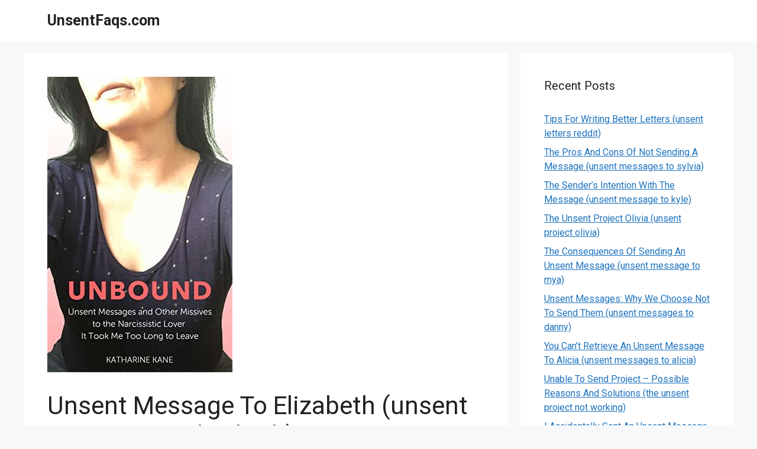

--- FILE ---
content_type: text/html; charset=UTF-8
request_url: https://unsentfaqs.com/unsent-message-to-elizabeth/
body_size: 14711
content:
<!DOCTYPE html><html lang="en-GB"><head><meta charset="UTF-8"><link rel="profile" href="https://gmpg.org/xfn/11"><meta name='robots' content='index, follow, max-image-preview:large, max-snippet:-1, max-video-preview:-1' /><meta name="viewport" content="width=device-width, initial-scale=1"><title>Unsent Message To Elizabeth (unsent message to elizabeth) - UnsentFaqs.com</title><link rel="stylesheet" href="https://unsentfaqs.com/wp-content/cache/min/1/2c03500839c9ce9384b843c7480d03a2.css" data-minify="1" /><link rel="canonical" href="https://unsentfaqs.com/unsent-message-to-elizabeth/" /><meta property="og:locale" content="en_GB" /><meta property="og:type" content="article" /><meta property="og:title" content="Unsent Message To Elizabeth (unsent message to elizabeth) - UnsentFaqs.com" /><meta property="og:description" content="If you never send that message to Elizabeth, you&#039;ll always wonder what could have been." /><meta property="og:url" content="https://unsentfaqs.com/unsent-message-to-elizabeth/" /><meta property="og:site_name" content="UnsentFaqs.com" /><meta property="article:published_time" content="2025-12-08T13:42:05+00:00" /><meta property="og:image" content="https://unsentfaqs.com/wp-content/uploads/unsent-message-to-elizabeth-unsent-message-to-elizabeth.jpg" /><meta property="og:image:width" content="313" /><meta property="og:image:height" content="500" /><meta property="og:image:type" content="image/jpeg" /><meta name="author" content="Poly" /><meta name="twitter:card" content="summary_large_image" /><meta name="twitter:label1" content="Written by" /><meta name="twitter:data1" content="Poly" /><meta name="twitter:label2" content="Estimated reading time" /><meta name="twitter:data2" content="4 minutes" /> <script type="application/ld+json" class="yoast-schema-graph">{"@context":"https://schema.org","@graph":[{"@type":"Article","@id":"https://unsentfaqs.com/unsent-message-to-elizabeth/#article","isPartOf":{"@id":"https://unsentfaqs.com/unsent-message-to-elizabeth/"},"author":{"name":"Poly","@id":"https://unsentfaqs.com/#/schema/person/79193f445625d802a60052a7c4b3baa6"},"headline":"Unsent Message To Elizabeth (unsent message to elizabeth)","datePublished":"2025-12-08T13:42:05+00:00","dateModified":"2025-12-08T13:42:05+00:00","mainEntityOfPage":{"@id":"https://unsentfaqs.com/unsent-message-to-elizabeth/"},"wordCount":708,"publisher":{"@id":"https://unsentfaqs.com/#organization"},"image":{"@id":"https://unsentfaqs.com/unsent-message-to-elizabeth/#primaryimage"},"thumbnailUrl":"https://unsentfaqs.com/wp-content/uploads/unsent-message-to-elizabeth-unsent-message-to-elizabeth.jpg","articleSection":["FAQs"],"inLanguage":"en-GB"},{"@type":"WebPage","@id":"https://unsentfaqs.com/unsent-message-to-elizabeth/","url":"https://unsentfaqs.com/unsent-message-to-elizabeth/","name":"Unsent Message To Elizabeth (unsent message to elizabeth) - UnsentFaqs.com","isPartOf":{"@id":"https://unsentfaqs.com/#website"},"primaryImageOfPage":{"@id":"https://unsentfaqs.com/unsent-message-to-elizabeth/#primaryimage"},"image":{"@id":"https://unsentfaqs.com/unsent-message-to-elizabeth/#primaryimage"},"thumbnailUrl":"https://unsentfaqs.com/wp-content/uploads/unsent-message-to-elizabeth-unsent-message-to-elizabeth.jpg","datePublished":"2025-12-08T13:42:05+00:00","dateModified":"2025-12-08T13:42:05+00:00","breadcrumb":{"@id":"https://unsentfaqs.com/unsent-message-to-elizabeth/#breadcrumb"},"inLanguage":"en-GB","potentialAction":[{"@type":"ReadAction","target":["https://unsentfaqs.com/unsent-message-to-elizabeth/"]}]},{"@type":"ImageObject","inLanguage":"en-GB","@id":"https://unsentfaqs.com/unsent-message-to-elizabeth/#primaryimage","url":"https://unsentfaqs.com/wp-content/uploads/unsent-message-to-elizabeth-unsent-message-to-elizabeth.jpg","contentUrl":"https://unsentfaqs.com/wp-content/uploads/unsent-message-to-elizabeth-unsent-message-to-elizabeth.jpg","width":313,"height":500},{"@type":"BreadcrumbList","@id":"https://unsentfaqs.com/unsent-message-to-elizabeth/#breadcrumb","itemListElement":[{"@type":"ListItem","position":1,"name":"Home","item":"https://unsentfaqs.com/"},{"@type":"ListItem","position":2,"name":"Unsent Message To Elizabeth (unsent message to elizabeth)"}]},{"@type":"WebSite","@id":"https://unsentfaqs.com/#website","url":"https://unsentfaqs.com/","name":"UnsentFaqs.com","description":"Unsent Questions","publisher":{"@id":"https://unsentfaqs.com/#organization"},"potentialAction":[{"@type":"SearchAction","target":{"@type":"EntryPoint","urlTemplate":"https://unsentfaqs.com/?s={search_term_string}"},"query-input":"required name=search_term_string"}],"inLanguage":"en-GB"},{"@type":"Organization","@id":"https://unsentfaqs.com/#organization","name":"UnsentFaqs.com","url":"https://unsentfaqs.com/","sameAs":[],"logo":{"@type":"ImageObject","inLanguage":"en-GB","@id":"https://unsentfaqs.com/#/schema/logo/image/","url":"https://unsentfaqs.com/wp-content/uploads/cropped-unsentfaqs.com_.jpg","contentUrl":"https://unsentfaqs.com/wp-content/uploads/cropped-unsentfaqs.com_.jpg","width":512,"height":512,"caption":"UnsentFaqs.com"},"image":{"@id":"https://unsentfaqs.com/#/schema/logo/image/"}},{"@type":"Person","@id":"https://unsentfaqs.com/#/schema/person/79193f445625d802a60052a7c4b3baa6","name":"Poly","image":{"@type":"ImageObject","inLanguage":"en-GB","@id":"https://unsentfaqs.com/#/schema/person/image/","url":"https://secure.gravatar.com/avatar/1f5226adab55a166bf9d49ff4066d3262bc42ab7ca25e1eecc2579a263a64988?s=96&d=mm&r=g","contentUrl":"https://secure.gravatar.com/avatar/1f5226adab55a166bf9d49ff4066d3262bc42ab7ca25e1eecc2579a263a64988?s=96&d=mm&r=g","caption":"Poly"},"sameAs":["https://unsentfaqs.com"]}]}</script> <link rel='dns-prefetch' href='//fonts.googleapis.com' /><link href='https://fonts.gstatic.com' crossorigin rel='preconnect' /><link rel="alternate" type="application/rss+xml" title="UnsentFaqs.com &raquo; Feed" href="https://unsentfaqs.com/feed/" /><link rel="alternate" type="application/rss+xml" title="UnsentFaqs.com &raquo; Comments Feed" href="https://unsentfaqs.com/comments/feed/" /><style id='wp-img-auto-sizes-contain-inline-css'>img:is([sizes=auto i],[sizes^="auto," i]){contain-intrinsic-size:3000px 1500px}</style><style id='wp-emoji-styles-inline-css'>img.wp-smiley,img.emoji{display:inline!important;border:none!important;box-shadow:none!important;height:1em!important;width:1em!important;margin:0 0.07em!important;vertical-align:-0.1em!important;background:none!important;padding:0!important}</style><style id='wp-block-library-inline-css'>:root{--wp-block-synced-color:#7a00df;--wp-block-synced-color--rgb:122,0,223;--wp-bound-block-color:var(--wp-block-synced-color);--wp-editor-canvas-background:#ddd;--wp-admin-theme-color:#007cba;--wp-admin-theme-color--rgb:0,124,186;--wp-admin-theme-color-darker-10:#006ba1;--wp-admin-theme-color-darker-10--rgb:0,107,160.5;--wp-admin-theme-color-darker-20:#005a87;--wp-admin-theme-color-darker-20--rgb:0,90,135;--wp-admin-border-width-focus:2px}@media (min-resolution:192dpi){:root{--wp-admin-border-width-focus:1.5px}}.wp-element-button{cursor:pointer}:root .has-very-light-gray-background-color{background-color:#eee}:root .has-very-dark-gray-background-color{background-color:#313131}:root .has-very-light-gray-color{color:#eee}:root .has-very-dark-gray-color{color:#313131}:root .has-vivid-green-cyan-to-vivid-cyan-blue-gradient-background{background:linear-gradient(135deg,#00d084,#0693e3)}:root .has-purple-crush-gradient-background{background:linear-gradient(135deg,#34e2e4,#4721fb 50%,#ab1dfe)}:root .has-hazy-dawn-gradient-background{background:linear-gradient(135deg,#faaca8,#dad0ec)}:root .has-subdued-olive-gradient-background{background:linear-gradient(135deg,#fafae1,#67a671)}:root .has-atomic-cream-gradient-background{background:linear-gradient(135deg,#fdd79a,#004a59)}:root .has-nightshade-gradient-background{background:linear-gradient(135deg,#330968,#31cdcf)}:root .has-midnight-gradient-background{background:linear-gradient(135deg,#020381,#2874fc)}:root{--wp--preset--font-size--normal:16px;--wp--preset--font-size--huge:42px}.has-regular-font-size{font-size:1em}.has-larger-font-size{font-size:2.625em}.has-normal-font-size{font-size:var(--wp--preset--font-size--normal)}.has-huge-font-size{font-size:var(--wp--preset--font-size--huge)}.has-text-align-center{text-align:center}.has-text-align-left{text-align:left}.has-text-align-right{text-align:right}.has-fit-text{white-space:nowrap!important}#end-resizable-editor-section{display:none}.aligncenter{clear:both}.items-justified-left{justify-content:flex-start}.items-justified-center{justify-content:center}.items-justified-right{justify-content:flex-end}.items-justified-space-between{justify-content:space-between}.screen-reader-text{border:0;clip-path:inset(50%);height:1px;margin:-1px;overflow:hidden;padding:0;position:absolute;width:1px;word-wrap:normal!important}.screen-reader-text:focus{background-color:#ddd;clip-path:none;color:#444;display:block;font-size:1em;height:auto;left:5px;line-height:normal;padding:15px 23px 14px;text-decoration:none;top:5px;width:auto;z-index:100000}html :where(.has-border-color){border-style:solid}html :where([style*=border-top-color]){border-top-style:solid}html :where([style*=border-right-color]){border-right-style:solid}html :where([style*=border-bottom-color]){border-bottom-style:solid}html :where([style*=border-left-color]){border-left-style:solid}html :where([style*=border-width]){border-style:solid}html :where([style*=border-top-width]){border-top-style:solid}html :where([style*=border-right-width]){border-right-style:solid}html :where([style*=border-bottom-width]){border-bottom-style:solid}html :where([style*=border-left-width]){border-left-style:solid}html :where(img[class*=wp-image-]){height:auto;max-width:100%}:where(figure){margin:0 0 1em}html :where(.is-position-sticky){--wp-admin--admin-bar--position-offset:var(--wp-admin--admin-bar--height,0)}@media screen and (max-width:600px){html :where(.is-position-sticky){--wp-admin--admin-bar--position-offset:0}}</style><style id='global-styles-inline-css'>:root{--wp--preset--aspect-ratio--square:1;--wp--preset--aspect-ratio--4-3:4/3;--wp--preset--aspect-ratio--3-4:3/4;--wp--preset--aspect-ratio--3-2:3/2;--wp--preset--aspect-ratio--2-3:2/3;--wp--preset--aspect-ratio--16-9:16/9;--wp--preset--aspect-ratio--9-16:9/16;--wp--preset--color--black:#000;--wp--preset--color--cyan-bluish-gray:#abb8c3;--wp--preset--color--white:#fff;--wp--preset--color--pale-pink:#f78da7;--wp--preset--color--vivid-red:#cf2e2e;--wp--preset--color--luminous-vivid-orange:#ff6900;--wp--preset--color--luminous-vivid-amber:#fcb900;--wp--preset--color--light-green-cyan:#7bdcb5;--wp--preset--color--vivid-green-cyan:#00d084;--wp--preset--color--pale-cyan-blue:#8ed1fc;--wp--preset--color--vivid-cyan-blue:#0693e3;--wp--preset--color--vivid-purple:#9b51e0;--wp--preset--color--contrast:var(--contrast);--wp--preset--color--contrast-2:var(--contrast-2);--wp--preset--color--contrast-3:var(--contrast-3);--wp--preset--color--base:var(--base);--wp--preset--color--base-2:var(--base-2);--wp--preset--color--base-3:var(--base-3);--wp--preset--color--accent:var(--accent);--wp--preset--gradient--vivid-cyan-blue-to-vivid-purple:linear-gradient(135deg,rgb(6,147,227) 0%,rgb(155,81,224) 100%);--wp--preset--gradient--light-green-cyan-to-vivid-green-cyan:linear-gradient(135deg,rgb(122,220,180) 0%,rgb(0,208,130) 100%);--wp--preset--gradient--luminous-vivid-amber-to-luminous-vivid-orange:linear-gradient(135deg,rgb(252,185,0) 0%,rgb(255,105,0) 100%);--wp--preset--gradient--luminous-vivid-orange-to-vivid-red:linear-gradient(135deg,rgb(255,105,0) 0%,rgb(207,46,46) 100%);--wp--preset--gradient--very-light-gray-to-cyan-bluish-gray:linear-gradient(135deg,rgb(238,238,238) 0%,rgb(169,184,195) 100%);--wp--preset--gradient--cool-to-warm-spectrum:linear-gradient(135deg,rgb(74,234,220) 0%,rgb(151,120,209) 20%,rgb(207,42,186) 40%,rgb(238,44,130) 60%,rgb(251,105,98) 80%,rgb(254,248,76) 100%);--wp--preset--gradient--blush-light-purple:linear-gradient(135deg,rgb(255,206,236) 0%,rgb(152,150,240) 100%);--wp--preset--gradient--blush-bordeaux:linear-gradient(135deg,rgb(254,205,165) 0%,rgb(254,45,45) 50%,rgb(107,0,62) 100%);--wp--preset--gradient--luminous-dusk:linear-gradient(135deg,rgb(255,203,112) 0%,rgb(199,81,192) 50%,rgb(65,88,208) 100%);--wp--preset--gradient--pale-ocean:linear-gradient(135deg,rgb(255,245,203) 0%,rgb(182,227,212) 50%,rgb(51,167,181) 100%);--wp--preset--gradient--electric-grass:linear-gradient(135deg,rgb(202,248,128) 0%,rgb(113,206,126) 100%);--wp--preset--gradient--midnight:linear-gradient(135deg,rgb(2,3,129) 0%,rgb(40,116,252) 100%);--wp--preset--font-size--small:13px;--wp--preset--font-size--medium:20px;--wp--preset--font-size--large:36px;--wp--preset--font-size--x-large:42px;--wp--preset--spacing--20:.44rem;--wp--preset--spacing--30:.67rem;--wp--preset--spacing--40:1rem;--wp--preset--spacing--50:1.5rem;--wp--preset--spacing--60:2.25rem;--wp--preset--spacing--70:3.38rem;--wp--preset--spacing--80:5.06rem;--wp--preset--shadow--natural:6px 6px 9px rgba(0,0,0,.2);--wp--preset--shadow--deep:12px 12px 50px rgba(0,0,0,.4);--wp--preset--shadow--sharp:6px 6px 0 rgba(0,0,0,.2);--wp--preset--shadow--outlined:6px 6px 0 -3px rgb(255,255,255),6px 6px rgb(0,0,0);--wp--preset--shadow--crisp:6px 6px 0 rgb(0,0,0)}:where(.is-layout-flex){gap:.5em}:where(.is-layout-grid){gap:.5em}body .is-layout-flex{display:flex}.is-layout-flex{flex-wrap:wrap;align-items:center}.is-layout-flex>:is(*,div){margin:0}body .is-layout-grid{display:grid}.is-layout-grid>:is(*,div){margin:0}:where(.wp-block-columns.is-layout-flex){gap:2em}:where(.wp-block-columns.is-layout-grid){gap:2em}:where(.wp-block-post-template.is-layout-flex){gap:1.25em}:where(.wp-block-post-template.is-layout-grid){gap:1.25em}.has-black-color{color:var(--wp--preset--color--black)!important}.has-cyan-bluish-gray-color{color:var(--wp--preset--color--cyan-bluish-gray)!important}.has-white-color{color:var(--wp--preset--color--white)!important}.has-pale-pink-color{color:var(--wp--preset--color--pale-pink)!important}.has-vivid-red-color{color:var(--wp--preset--color--vivid-red)!important}.has-luminous-vivid-orange-color{color:var(--wp--preset--color--luminous-vivid-orange)!important}.has-luminous-vivid-amber-color{color:var(--wp--preset--color--luminous-vivid-amber)!important}.has-light-green-cyan-color{color:var(--wp--preset--color--light-green-cyan)!important}.has-vivid-green-cyan-color{color:var(--wp--preset--color--vivid-green-cyan)!important}.has-pale-cyan-blue-color{color:var(--wp--preset--color--pale-cyan-blue)!important}.has-vivid-cyan-blue-color{color:var(--wp--preset--color--vivid-cyan-blue)!important}.has-vivid-purple-color{color:var(--wp--preset--color--vivid-purple)!important}.has-black-background-color{background-color:var(--wp--preset--color--black)!important}.has-cyan-bluish-gray-background-color{background-color:var(--wp--preset--color--cyan-bluish-gray)!important}.has-white-background-color{background-color:var(--wp--preset--color--white)!important}.has-pale-pink-background-color{background-color:var(--wp--preset--color--pale-pink)!important}.has-vivid-red-background-color{background-color:var(--wp--preset--color--vivid-red)!important}.has-luminous-vivid-orange-background-color{background-color:var(--wp--preset--color--luminous-vivid-orange)!important}.has-luminous-vivid-amber-background-color{background-color:var(--wp--preset--color--luminous-vivid-amber)!important}.has-light-green-cyan-background-color{background-color:var(--wp--preset--color--light-green-cyan)!important}.has-vivid-green-cyan-background-color{background-color:var(--wp--preset--color--vivid-green-cyan)!important}.has-pale-cyan-blue-background-color{background-color:var(--wp--preset--color--pale-cyan-blue)!important}.has-vivid-cyan-blue-background-color{background-color:var(--wp--preset--color--vivid-cyan-blue)!important}.has-vivid-purple-background-color{background-color:var(--wp--preset--color--vivid-purple)!important}.has-black-border-color{border-color:var(--wp--preset--color--black)!important}.has-cyan-bluish-gray-border-color{border-color:var(--wp--preset--color--cyan-bluish-gray)!important}.has-white-border-color{border-color:var(--wp--preset--color--white)!important}.has-pale-pink-border-color{border-color:var(--wp--preset--color--pale-pink)!important}.has-vivid-red-border-color{border-color:var(--wp--preset--color--vivid-red)!important}.has-luminous-vivid-orange-border-color{border-color:var(--wp--preset--color--luminous-vivid-orange)!important}.has-luminous-vivid-amber-border-color{border-color:var(--wp--preset--color--luminous-vivid-amber)!important}.has-light-green-cyan-border-color{border-color:var(--wp--preset--color--light-green-cyan)!important}.has-vivid-green-cyan-border-color{border-color:var(--wp--preset--color--vivid-green-cyan)!important}.has-pale-cyan-blue-border-color{border-color:var(--wp--preset--color--pale-cyan-blue)!important}.has-vivid-cyan-blue-border-color{border-color:var(--wp--preset--color--vivid-cyan-blue)!important}.has-vivid-purple-border-color{border-color:var(--wp--preset--color--vivid-purple)!important}.has-vivid-cyan-blue-to-vivid-purple-gradient-background{background:var(--wp--preset--gradient--vivid-cyan-blue-to-vivid-purple)!important}.has-light-green-cyan-to-vivid-green-cyan-gradient-background{background:var(--wp--preset--gradient--light-green-cyan-to-vivid-green-cyan)!important}.has-luminous-vivid-amber-to-luminous-vivid-orange-gradient-background{background:var(--wp--preset--gradient--luminous-vivid-amber-to-luminous-vivid-orange)!important}.has-luminous-vivid-orange-to-vivid-red-gradient-background{background:var(--wp--preset--gradient--luminous-vivid-orange-to-vivid-red)!important}.has-very-light-gray-to-cyan-bluish-gray-gradient-background{background:var(--wp--preset--gradient--very-light-gray-to-cyan-bluish-gray)!important}.has-cool-to-warm-spectrum-gradient-background{background:var(--wp--preset--gradient--cool-to-warm-spectrum)!important}.has-blush-light-purple-gradient-background{background:var(--wp--preset--gradient--blush-light-purple)!important}.has-blush-bordeaux-gradient-background{background:var(--wp--preset--gradient--blush-bordeaux)!important}.has-luminous-dusk-gradient-background{background:var(--wp--preset--gradient--luminous-dusk)!important}.has-pale-ocean-gradient-background{background:var(--wp--preset--gradient--pale-ocean)!important}.has-electric-grass-gradient-background{background:var(--wp--preset--gradient--electric-grass)!important}.has-midnight-gradient-background{background:var(--wp--preset--gradient--midnight)!important}.has-small-font-size{font-size:var(--wp--preset--font-size--small)!important}.has-medium-font-size{font-size:var(--wp--preset--font-size--medium)!important}.has-large-font-size{font-size:var(--wp--preset--font-size--large)!important}.has-x-large-font-size{font-size:var(--wp--preset--font-size--x-large)!important}</style><style id='classic-theme-styles-inline-css'>
/*! This file is auto-generated */
.wp-block-button__link{color:#fff;background-color:#32373c;border-radius:9999px;box-shadow:none;text-decoration:none;padding:calc(.667em + 2px) calc(1.333em + 2px);font-size:1.125em}.wp-block-file__button{background:#32373c;color:#fff;text-decoration:none}</style><style id='ez-toc-inline-css'>div#ez-toc-container p.ez-toc-title{font-size:120%}div#ez-toc-container p.ez-toc-title{font-weight:500}div#ez-toc-container ul li{font-size:95%}div#ez-toc-container nav ul ul li ul li{font-size:90%!important}.ez-toc-container-direction{direction:ltr}.ez-toc-counter ul{counter-reset:item}.ez-toc-counter nav ul li a::before{content:counters(item,".",decimal) ". ";display:inline-block;counter-increment:item;margin-right:.2em;float:left}.ez-toc-widget-direction{direction:ltr}.ez-toc-widget-container ul{counter-reset:item}.ez-toc-widget-container nav ul li a::before{content:counters(item,".",decimal) ". ";display:inline-block;counter-increment:item;margin-right:.2em;float:left}</style><style id='generate-style-inline-css'>body{background-color:var(--base-2);color:var(--contrast)}a{color:var(--accent)}a{text-decoration:underline}.entry-title a,.site-branding a,a.button,.wp-block-button__link,.main-navigation a{text-decoration:none}a:hover,a:focus,a:active{color:var(--contrast)}.wp-block-group__inner-container{max-width:1200px;margin-left:auto;margin-right:auto}:root{--contrast:#222;--contrast-2:#575760;--contrast-3:#b2b2be;--base:#f0f0f0;--base-2:#f7f8f9;--base-3:#fff;--accent:#1e73be}.has-contrast-color{color:#222}.has-contrast-background-color{background-color:#222}.has-contrast-2-color{color:#575760}.has-contrast-2-background-color{background-color:#575760}.has-contrast-3-color{color:#b2b2be}.has-contrast-3-background-color{background-color:#b2b2be}.has-base-color{color:#f0f0f0}.has-base-background-color{background-color:#f0f0f0}.has-base-2-color{color:#f7f8f9}.has-base-2-background-color{background-color:#f7f8f9}.has-base-3-color{color:#fff}.has-base-3-background-color{background-color:#fff}.has-accent-color{color:#1e73be}.has-accent-background-color{background-color:#1e73be}body,button,input,select,textarea{font-family:Roboto,sans-serif;font-size:16px}.top-bar{background-color:#636363;color:#fff}.top-bar a{color:#fff}.top-bar a:hover{color:#303030}.site-header{background-color:var(--base-3)}.main-title a,.main-title a:hover{color:var(--contrast)}.site-description{color:var(--contrast-2)}.mobile-menu-control-wrapper .menu-toggle,.mobile-menu-control-wrapper .menu-toggle:hover,.mobile-menu-control-wrapper .menu-toggle:focus,.has-inline-mobile-toggle #site-navigation.toggled{background-color:rgba(0,0,0,.02)}.main-navigation,.main-navigation ul ul{background-color:var(--base-3)}.main-navigation .main-nav ul li a,.main-navigation .menu-toggle,.main-navigation .menu-bar-items{color:var(--contrast)}.main-navigation .main-nav ul li:not([class*="current-menu-"]):hover>a,.main-navigation .main-nav ul li:not([class*="current-menu-"]):focus>a,.main-navigation .main-nav ul li.sfHover:not([class*="current-menu-"])>a,.main-navigation .menu-bar-item:hover>a,.main-navigation .menu-bar-item.sfHover>a{color:var(--accent)}button.menu-toggle:hover,button.menu-toggle:focus{color:var(--contrast)}.main-navigation .main-nav ul li[class*="current-menu-"]>a{color:var(--accent)}.navigation-search input[type="search"],.navigation-search input[type="search"]:active,.navigation-search input[type="search"]:focus,.main-navigation .main-nav ul li.search-item.active>a,.main-navigation .menu-bar-items .search-item.active>a{color:var(--accent)}.main-navigation ul ul{background-color:var(--base)}.separate-containers .inside-article,.separate-containers .comments-area,.separate-containers .page-header,.one-container .container,.separate-containers .paging-navigation,.inside-page-header{background-color:var(--base-3)}.entry-title a{color:var(--contrast)}.entry-title a:hover{color:var(--contrast-2)}.entry-meta{color:var(--contrast-2)}.sidebar .widget{background-color:var(--base-3)}.footer-widgets{background-color:var(--base-3)}.site-info{background-color:var(--base-3)}input[type="text"],input[type="email"],input[type="url"],input[type="password"],input[type="search"],input[type="tel"],input[type="number"],textarea,select{color:var(--contrast);background-color:var(--base-2);border-color:var(--base)}input[type="text"]:focus,input[type="email"]:focus,input[type="url"]:focus,input[type="password"]:focus,input[type="search"]:focus,input[type="tel"]:focus,input[type="number"]:focus,textarea:focus,select:focus{color:var(--contrast);background-color:var(--base-2);border-color:var(--contrast-3)}button,html input[type="button"],input[type="reset"],input[type="submit"],a.button,a.wp-block-button__link:not(.has-background){color:#fff;background-color:#55555e}button:hover,html input[type="button"]:hover,input[type="reset"]:hover,input[type="submit"]:hover,a.button:hover,button:focus,html input[type="button"]:focus,input[type="reset"]:focus,input[type="submit"]:focus,a.button:focus,a.wp-block-button__link:not(.has-background):active,a.wp-block-button__link:not(.has-background):focus,a.wp-block-button__link:not(.has-background):hover{color:#fff;background-color:#3f4047}a.generate-back-to-top{background-color:rgba(0,0,0,.4);color:#fff}a.generate-back-to-top:hover,a.generate-back-to-top:focus{background-color:rgba(0,0,0,.6);color:#fff}@media (max-width:768px){.main-navigation .menu-bar-item:hover>a,.main-navigation .menu-bar-item.sfHover>a{background:none;color:var(--contrast)}}.nav-below-header .main-navigation .inside-navigation.grid-container,.nav-above-header .main-navigation .inside-navigation.grid-container{padding:0 20px 0 20px}.site-main .wp-block-group__inner-container{padding:40px}.separate-containers .paging-navigation{padding-top:20px;padding-bottom:20px}.entry-content .alignwide,body:not(.no-sidebar) .entry-content .alignfull{margin-left:-40px;width:calc(100% + 80px);max-width:calc(100% + 80px)}.rtl .menu-item-has-children .dropdown-menu-toggle{padding-left:20px}.rtl .main-navigation .main-nav ul li.menu-item-has-children>a{padding-right:20px}@media (max-width:768px){.separate-containers .inside-article,.separate-containers .comments-area,.separate-containers .page-header,.separate-containers .paging-navigation,.one-container .site-content,.inside-page-header{padding:30px}.site-main .wp-block-group__inner-container{padding:30px}.inside-top-bar{padding-right:30px;padding-left:30px}.inside-header{padding-right:30px;padding-left:30px}.widget-area .widget{padding-top:30px;padding-right:30px;padding-bottom:30px;padding-left:30px}.footer-widgets-container{padding-top:30px;padding-right:30px;padding-bottom:30px;padding-left:30px}.inside-site-info{padding-right:30px;padding-left:30px}.entry-content .alignwide,body:not(.no-sidebar) .entry-content .alignfull{margin-left:-30px;width:calc(100% + 60px);max-width:calc(100% + 60px)}.one-container .site-main .paging-navigation{margin-bottom:20px}}.is-right-sidebar{width:30%}.is-left-sidebar{width:30%}.site-content .content-area{width:70%}@media (max-width:768px){.main-navigation .menu-toggle,.sidebar-nav-mobile:not(#sticky-placeholder){display:block}.main-navigation ul,.gen-sidebar-nav,.main-navigation:not(.slideout-navigation):not(.toggled) .main-nav>ul,.has-inline-mobile-toggle #site-navigation .inside-navigation>*:not(.navigation-search):not(.main-nav){display:none}.nav-align-right .inside-navigation,.nav-align-center .inside-navigation{justify-content:space-between}.has-inline-mobile-toggle .mobile-menu-control-wrapper{display:flex;flex-wrap:wrap}.has-inline-mobile-toggle .inside-header{flex-direction:row;text-align:left;flex-wrap:wrap}.has-inline-mobile-toggle .header-widget,.has-inline-mobile-toggle #site-navigation{flex-basis:100%}.nav-float-left .has-inline-mobile-toggle #site-navigation{order:10}}</style><link rel='stylesheet' id='generate-google-fonts-css' href='https://fonts.googleapis.com/css?family=Roboto%3A100%2C100italic%2C300%2C300italic%2Cregular%2Citalic%2C500%2C500italic%2C700%2C700italic%2C900%2C900italic&#038;display=auto&#038;ver=3.1.3' media='all' /><style id='rocket-lazyload-inline-css'>.rll-youtube-player{position:relative;padding-bottom:56.23%;height:0;overflow:hidden;max-width:100%}.rll-youtube-player iframe{position:absolute;top:0;left:0;width:100%;height:100%;z-index:100;background:0 0}.rll-youtube-player img{bottom:0;display:block;left:0;margin:auto;max-width:100%;width:100%;position:absolute;right:0;top:0;border:none;height:auto;cursor:pointer;-webkit-transition:.4s all;-moz-transition:.4s all;transition:.4s all}.rll-youtube-player img:hover{-webkit-filter:brightness(75%)}.rll-youtube-player .play{height:72px;width:72px;left:50%;top:50%;margin-left:-36px;margin-top:-36px;position:absolute;background:url(https://unsentfaqs.com/wp-content/plugins/wp-rocket/assets/img/youtube.png) no-repeat;cursor:pointer}.wp-has-aspect-ratio .rll-youtube-player{position:absolute;padding-bottom:0;width:100%;height:100%;top:0;bottom:0;left:0;right:0}</style><link rel="https://api.w.org/" href="https://unsentfaqs.com/wp-json/" /><link rel="alternate" title="JSON" type="application/json" href="https://unsentfaqs.com/wp-json/wp/v2/posts/119" /><link rel="EditURI" type="application/rsd+xml" title="RSD" href="https://unsentfaqs.com/xmlrpc.php?rsd" /><meta name="generator" content="WordPress 6.9" /><link rel='shortlink' href='https://unsentfaqs.com/?p=119' /><link rel="icon" href="https://unsentfaqs.com/wp-content/uploads/cropped-unsentfaqs.com_-32x32.jpg" sizes="32x32" /><link rel="icon" href="https://unsentfaqs.com/wp-content/uploads/cropped-unsentfaqs.com_-192x192.jpg" sizes="192x192" /><link rel="apple-touch-icon" href="https://unsentfaqs.com/wp-content/uploads/cropped-unsentfaqs.com_-180x180.jpg" /><meta name="msapplication-TileImage" content="https://unsentfaqs.com/wp-content/uploads/cropped-unsentfaqs.com_-270x270.jpg" /> <noscript><style id="rocket-lazyload-nojs-css">.rll-youtube-player,[data-lazy-src]{display:none!important}</style></noscript> <script async src="https://pagead2.googlesyndication.com/pagead/js/adsbygoogle.js?client=ca-pub-4606656162652609"
     crossorigin="anonymous"></script> </head><body class="wp-singular post-template-default single single-post postid-119 single-format-standard wp-embed-responsive wp-theme-generatepress right-sidebar nav-float-right separate-containers header-aligned-left dropdown-hover featured-image-active" itemtype="https://schema.org/Blog" itemscope> <a class="screen-reader-text skip-link" href="#content" title="Skip to content">Skip to content</a><header class="site-header has-inline-mobile-toggle" id="masthead" aria-label="Site"  itemtype="https://schema.org/WPHeader" itemscope><div class="inside-header grid-container"><div class="site-branding"><p class="main-title" itemprop="headline"> <a href="https://unsentfaqs.com/" rel="home"> UnsentFaqs.com </a></p></div><nav class="main-navigation mobile-menu-control-wrapper" id="mobile-menu-control-wrapper" aria-label="Mobile Toggle"> <button data-nav="site-navigation" class="menu-toggle" aria-controls="primary-menu" aria-expanded="false"> <span class="gp-icon icon-menu-bars"><svg viewBox="0 0 512 512" aria-hidden="true" xmlns="http://www.w3.org/2000/svg" width="1em" height="1em"><path d="M0 96c0-13.255 10.745-24 24-24h464c13.255 0 24 10.745 24 24s-10.745 24-24 24H24c-13.255 0-24-10.745-24-24zm0 160c0-13.255 10.745-24 24-24h464c13.255 0 24 10.745 24 24s-10.745 24-24 24H24c-13.255 0-24-10.745-24-24zm0 160c0-13.255 10.745-24 24-24h464c13.255 0 24 10.745 24 24s-10.745 24-24 24H24c-13.255 0-24-10.745-24-24z" /></svg><svg viewBox="0 0 512 512" aria-hidden="true" xmlns="http://www.w3.org/2000/svg" width="1em" height="1em"><path d="M71.029 71.029c9.373-9.372 24.569-9.372 33.942 0L256 222.059l151.029-151.03c9.373-9.372 24.569-9.372 33.942 0 9.372 9.373 9.372 24.569 0 33.942L289.941 256l151.03 151.029c9.372 9.373 9.372 24.569 0 33.942-9.373 9.372-24.569 9.372-33.942 0L256 289.941l-151.029 151.03c-9.373 9.372-24.569 9.372-33.942 0-9.372-9.373-9.372-24.569 0-33.942L222.059 256 71.029 104.971c-9.372-9.373-9.372-24.569 0-33.942z" /></svg></span><span class="screen-reader-text">Menu</span> </button></nav><nav class="main-navigation sub-menu-right" id="site-navigation" aria-label="Primary"  itemtype="https://schema.org/SiteNavigationElement" itemscope><div class="inside-navigation grid-container"> <button class="menu-toggle" aria-controls="primary-menu" aria-expanded="false"> <span class="gp-icon icon-menu-bars"><svg viewBox="0 0 512 512" aria-hidden="true" xmlns="http://www.w3.org/2000/svg" width="1em" height="1em"><path d="M0 96c0-13.255 10.745-24 24-24h464c13.255 0 24 10.745 24 24s-10.745 24-24 24H24c-13.255 0-24-10.745-24-24zm0 160c0-13.255 10.745-24 24-24h464c13.255 0 24 10.745 24 24s-10.745 24-24 24H24c-13.255 0-24-10.745-24-24zm0 160c0-13.255 10.745-24 24-24h464c13.255 0 24 10.745 24 24s-10.745 24-24 24H24c-13.255 0-24-10.745-24-24z" /></svg><svg viewBox="0 0 512 512" aria-hidden="true" xmlns="http://www.w3.org/2000/svg" width="1em" height="1em"><path d="M71.029 71.029c9.373-9.372 24.569-9.372 33.942 0L256 222.059l151.029-151.03c9.373-9.372 24.569-9.372 33.942 0 9.372 9.373 9.372 24.569 0 33.942L289.941 256l151.03 151.029c9.372 9.373 9.372 24.569 0 33.942-9.373 9.372-24.569 9.372-33.942 0L256 289.941l-151.029 151.03c-9.373 9.372-24.569 9.372-33.942 0-9.372-9.373-9.372-24.569 0-33.942L222.059 256 71.029 104.971c-9.372-9.373-9.372-24.569 0-33.942z" /></svg></span><span class="mobile-menu">Menu</span> </button></div></nav></div></header><div class="site grid-container container hfeed" id="page"><div class="site-content" id="content"><div class="content-area" id="primary"><main class="site-main" id="main"><article id="post-119" class="post-119 post type-post status-publish format-standard has-post-thumbnail hentry category-faqs" itemtype="https://schema.org/CreativeWork" itemscope><div class="inside-article"><div class="featured-image page-header-image-single grid-container grid-parent"> <img width="313" height="500" src="data:image/svg+xml,%3Csvg%20xmlns='http://www.w3.org/2000/svg'%20viewBox='0%200%20313%20500'%3E%3C/svg%3E" class="attachment-full size-full wp-post-image" alt="" itemprop="image" decoding="async" fetchpriority="high" data-lazy-srcset="https://unsentfaqs.com/wp-content/uploads/unsent-message-to-elizabeth-unsent-message-to-elizabeth.jpg 313w, https://unsentfaqs.com/wp-content/uploads/unsent-message-to-elizabeth-unsent-message-to-elizabeth-188x300.jpg 188w, https://unsentfaqs.com/wp-content/uploads/unsent-message-to-elizabeth-unsent-message-to-elizabeth-94x150.jpg 94w" data-lazy-sizes="(max-width: 313px) 100vw, 313px" data-lazy-src="https://unsentfaqs.com/wp-content/uploads/unsent-message-to-elizabeth-unsent-message-to-elizabeth.jpg" /><noscript><img width="313" height="500" src="https://unsentfaqs.com/wp-content/uploads/unsent-message-to-elizabeth-unsent-message-to-elizabeth.jpg" class="attachment-full size-full wp-post-image" alt="" itemprop="image" decoding="async" fetchpriority="high" srcset="https://unsentfaqs.com/wp-content/uploads/unsent-message-to-elizabeth-unsent-message-to-elizabeth.jpg 313w, https://unsentfaqs.com/wp-content/uploads/unsent-message-to-elizabeth-unsent-message-to-elizabeth-188x300.jpg 188w, https://unsentfaqs.com/wp-content/uploads/unsent-message-to-elizabeth-unsent-message-to-elizabeth-94x150.jpg 94w" sizes="(max-width: 313px) 100vw, 313px" /></noscript></div><header class="entry-header" aria-label="Content"><h1 class="entry-title" itemprop="headline">Unsent Message To Elizabeth (unsent message to elizabeth)</h1><div class="entry-meta"> <span class="posted-on"><time class="entry-date published" datetime="2025-12-08T13:42:05+00:00" itemprop="datePublished">8 December 2025</time></span> <span class="byline">by <span class="author vcard" itemprop="author" itemtype="https://schema.org/Person" itemscope><a class="url fn n" href="https://unsentfaqs.com/author/admin/" title="View all posts by Poly" rel="author" itemprop="url"><span class="author-name" itemprop="name">Poly</span></a></span></span></div></header><div class="entry-content" itemprop="text"><p><em><strong>Unsent Message To Elizabeth</strong></em></p><p>If you never send that message to Elizabeth, you&#8217;ll always wonder what could have been.</p><p>&nbsp;</p><div id="ez-toc-container" class="ez-toc-v2_0_34 counter-hierarchy ez-toc-counter ez-toc-light-blue ez-toc-container-direction"><div class="ez-toc-title-container"><p class="ez-toc-title">Table of Contents</p> <span class="ez-toc-title-toggle"><a href="#" class="ez-toc-pull-right ez-toc-btn ez-toc-btn-xs ez-toc-btn-default ez-toc-toggle" style="display: none;"><label for="item" aria-label="Table of Content"><i class="ez-toc-glyphicon ez-toc-icon-toggle"></i></label><input type="checkbox" id="item"></a></span></div><nav><ul class='ez-toc-list ez-toc-list-level-1'><li class='ez-toc-page-1 ez-toc-heading-level-2'><a class="ez-toc-link ez-toc-heading-1" href="#How_long_ago_did_you_send_the_message_to_Elizabeth" title="How long ago did you send the message to Elizabeth">How long ago did you send the message to Elizabeth</a></li><li class='ez-toc-page-1 ez-toc-heading-level-2'><a class="ez-toc-link ez-toc-heading-2" href="#What_was_the_last_thing_you_said_in_the_message" title="What was the last thing you said in the message">What was the last thing you said in the message</a></li><li class='ez-toc-page-1 ez-toc-heading-level-2'><a class="ez-toc-link ez-toc-heading-3" href="#Did_you_include_a_picture_in_the_unsent_message" title="Did you include a picture in the unsent message">Did you include a picture in the unsent message</a></li><li class='ez-toc-page-1 ez-toc-heading-level-2'><a class="ez-toc-link ez-toc-heading-4" href="#Why_did_you_decide_not_to_send_the_message_to_Elizabeth" title="Why did you decide not to send the message to Elizabeth">Why did you decide not to send the message to Elizabeth</a></li><li class='ez-toc-page-1 ez-toc-heading-level-2'><a class="ez-toc-link ez-toc-heading-5" href="#What_were_you_hoping_to_accomplish_by_sending_the_message" title="What were you hoping to accomplish by sending the message">What were you hoping to accomplish by sending the message</a></li><li class='ez-toc-page-1 ez-toc-heading-level-2'><a class="ez-toc-link ez-toc-heading-6" href="#Did_you_save_a_copy_of_the_unsent_message" title="Did you save a copy of the unsent message">Did you save a copy of the unsent message</a></li><li class='ez-toc-page-1 ez-toc-heading-level-2'><a class="ez-toc-link ez-toc-heading-7" href="#How_would_you_feel_if_Elizabeth_saw_the_unsent_message" title="How would you feel if Elizabeth saw the unsent message">How would you feel if Elizabeth saw the unsent message</a></li><li class='ez-toc-page-1 ez-toc-heading-level-2'><a class="ez-toc-link ez-toc-heading-8" href="#What_would_you_do_if_Elizabeth_replied_to_the_unsent_message" title="What would you do if Elizabeth replied to the unsent message">What would you do if Elizabeth replied to the unsent message</a></li><li class='ez-toc-page-1 ez-toc-heading-level-2'><a class="ez-toc-link ez-toc-heading-9" href="#Would_you_ever_send_the_message_to_Elizabeth" title="Would you ever send the message to Elizabeth">Would you ever send the message to Elizabeth</a></li><li class='ez-toc-page-1 ez-toc-heading-level-2'><a class="ez-toc-link ez-toc-heading-10" href="#What_would_happen_if_you_never_sent_the_message_to_Elizabeth" title="What would happen if you never sent the message to Elizabeth">What would happen if you never sent the message to Elizabeth</a></li></ul></nav></div><h2><span class="ez-toc-section" id="How_long_ago_did_you_send_the_message_to_Elizabeth"></span>How long ago did you send the message to Elizabeth<span class="ez-toc-section-end"></span></h2><p>It&#8217;s been a while since I sent the message to Elizabeth. I&#8217;m not sure how long ago it was, but it was definitely more than a few days ago. Maybe a week or two? I can&#8217;t remember exactly.</p><p>I do know that I haven&#8217;t heard back from her yet, which is strange because she usually responds pretty quickly. I&#8217;m starting to wonder if something happened to her. I hope she&#8217;s okay.</p><p>&nbsp;</p><h2><span class="ez-toc-section" id="What_was_the_last_thing_you_said_in_the_message"></span>What was the last thing you said in the message<span class="ez-toc-section-end"></span></h2><p>The last thing I said was &#8220;I&#8217;m sorry&#8221;. I&#8217;m sorry for what I did, and I know that it hurt you. I know that you&#8217;re mad, and you have every right to be. But I hope that someday you&#8217;ll be able to forgive me.</p><p>&nbsp;</p><h2><span class="ez-toc-section" id="Did_you_include_a_picture_in_the_unsent_message"></span>Did you include a picture in the unsent message<span class="ez-toc-section-end"></span></h2><p>I&#8217;m not sure what you mean.</p><div style="clear:both; margin-top:0em; margin-bottom:1em;"><a href="https://unsentfaqs.com/unsent-messages-to-ella/" target="_blank" rel=&quot;dofollow&quot; class="u26a3512f1d85ceaa04492999cca2719d"><style>.u26a3512f1d85ceaa04492999cca2719d,.u26a3512f1d85ceaa04492999cca2719d .postImageUrl,.u26a3512f1d85ceaa04492999cca2719d .centered-text-area{min-height:80px;position:relative}.u26a3512f1d85ceaa04492999cca2719d,.u26a3512f1d85ceaa04492999cca2719d:hover,.u26a3512f1d85ceaa04492999cca2719d:visited,.u26a3512f1d85ceaa04492999cca2719d:active{border:0!important}.u26a3512f1d85ceaa04492999cca2719d .clearfix:after{content:"";display:table;clear:both}.u26a3512f1d85ceaa04492999cca2719d{display:block;transition:background-color 250ms;webkit-transition:background-color 250ms;width:100%;opacity:1;transition:opacity 250ms;webkit-transition:opacity 250ms;background-color:#E67E22}.u26a3512f1d85ceaa04492999cca2719d:active,.u26a3512f1d85ceaa04492999cca2719d:hover{opacity:1;transition:opacity 250ms;webkit-transition:opacity 250ms;background-color:#D35400}.u26a3512f1d85ceaa04492999cca2719d .centered-text-area{width:100%;position:relative}.u26a3512f1d85ceaa04492999cca2719d .ctaText{border-bottom:0 solid #fff;color:#ECF0F1;font-size:16px;font-weight:700;margin:0;padding:0;text-decoration:underline}.u26a3512f1d85ceaa04492999cca2719d .postTitle{color:#2C3E50;font-size:16px;font-weight:600;margin:0;padding:0;width:100%}.u26a3512f1d85ceaa04492999cca2719d .ctaButton{background-color:#D35400!important;color:#ECF0F1;border:none;border-radius:3px;box-shadow:none;font-size:14px;font-weight:700;line-height:26px;moz-border-radius:3px;text-align:center;text-decoration:none;text-shadow:none;width:80px;min-height:80px;background:url(https://unsentfaqs.com/wp-content/plugins/intelly-related-posts/assets/images/simple-arrow.png)no-repeat;position:absolute;right:0;top:0}.u26a3512f1d85ceaa04492999cca2719d:hover .ctaButton{background-color:#E67E22!important}.u26a3512f1d85ceaa04492999cca2719d .centered-text{display:table;height:80px;padding-left:18px;top:0}.u26a3512f1d85ceaa04492999cca2719d .u26a3512f1d85ceaa04492999cca2719d-content{display:table-cell;margin:0;padding:0;padding-right:108px;position:relative;vertical-align:middle;width:100%}.u26a3512f1d85ceaa04492999cca2719d:after{content:"";display:block;clear:both}</style><div class="centered-text-area"><div class="centered-text" style="float: left;"><div class="u26a3512f1d85ceaa04492999cca2719d-content"><span class="ctaText">See also</span>&nbsp; <span class="postTitle">How To Fix Undelivered Or Delayed Messages To Ella (unsent messages to ella)</span></div></div></div><div class="ctaButton"></div></a></div><p>&nbsp;</p><h2><span class="ez-toc-section" id="Why_did_you_decide_not_to_send_the_message_to_Elizabeth"></span>Why did you decide not to send the message to Elizabeth<span class="ez-toc-section-end"></span></h2><p>I decided not to send the message to Elizabeth for a few reasons. First, I wasn&#8217;t sure if she would be interested in what I had to say. Second, I didn&#8217;t want to come across as pushy or desperate. Lastly, I wasn&#8217;t sure if the message would even make sense to her.</p><p>&nbsp;</p><h2><span class="ez-toc-section" id="What_were_you_hoping_to_accomplish_by_sending_the_message"></span>What were you hoping to accomplish by sending the message<span class="ez-toc-section-end"></span></h2><p>The blog section of a website is typically used to provide detailed, professional explanations of topics related to the site&#8217;s purpose. In most cases, the goal of sending a message through the blog section is to reach a wider audience with informative content that can help them make better decisions or take action on something.</p><p>&nbsp;</p><h2><span class="ez-toc-section" id="Did_you_save_a_copy_of_the_unsent_message"></span>Did you save a copy of the unsent message<span class="ez-toc-section-end"></span></h2><p>When you have an important message to send, it&#8217;s always a good idea to save a copy of it before you hit send. That way, if something goes wrong with the delivery, you have a backup. And, if you need to refer back to the message later, you can easily find it. To save a copy of an unsent message in Gmail, just click the down arrow next to the &#8220;Send&#8221; button. This will bring up a menu with the option to &#8220;Save draft.&#8221; Click that, and your message will be saved as a draft in the &#8220;Drafts&#8221; folder.</p><p>&nbsp;</p><h2><span class="ez-toc-section" id="How_would_you_feel_if_Elizabeth_saw_the_unsent_message"></span>How would you feel if Elizabeth saw the unsent message<span class="ez-toc-section-end"></span></h2><p>If Elizabeth saw the unsent message, she would feel disappointed that I didn&#8217;t send it to her. She would also be curious about what the message said.</p><div style="clear:both; margin-top:0em; margin-bottom:1em;"><a href="https://unsentfaqs.com/unsent-text-messages-iphone/" target="_blank" rel=&quot;dofollow&quot; class="u6b50b1762c5b980511d373721a387281"><style>.u6b50b1762c5b980511d373721a387281,.u6b50b1762c5b980511d373721a387281 .postImageUrl,.u6b50b1762c5b980511d373721a387281 .centered-text-area{min-height:80px;position:relative}.u6b50b1762c5b980511d373721a387281,.u6b50b1762c5b980511d373721a387281:hover,.u6b50b1762c5b980511d373721a387281:visited,.u6b50b1762c5b980511d373721a387281:active{border:0!important}.u6b50b1762c5b980511d373721a387281 .clearfix:after{content:"";display:table;clear:both}.u6b50b1762c5b980511d373721a387281{display:block;transition:background-color 250ms;webkit-transition:background-color 250ms;width:100%;opacity:1;transition:opacity 250ms;webkit-transition:opacity 250ms;background-color:#E67E22}.u6b50b1762c5b980511d373721a387281:active,.u6b50b1762c5b980511d373721a387281:hover{opacity:1;transition:opacity 250ms;webkit-transition:opacity 250ms;background-color:#D35400}.u6b50b1762c5b980511d373721a387281 .centered-text-area{width:100%;position:relative}.u6b50b1762c5b980511d373721a387281 .ctaText{border-bottom:0 solid #fff;color:#ECF0F1;font-size:16px;font-weight:700;margin:0;padding:0;text-decoration:underline}.u6b50b1762c5b980511d373721a387281 .postTitle{color:#2C3E50;font-size:16px;font-weight:600;margin:0;padding:0;width:100%}.u6b50b1762c5b980511d373721a387281 .ctaButton{background-color:#D35400!important;color:#ECF0F1;border:none;border-radius:3px;box-shadow:none;font-size:14px;font-weight:700;line-height:26px;moz-border-radius:3px;text-align:center;text-decoration:none;text-shadow:none;width:80px;min-height:80px;background:url(https://unsentfaqs.com/wp-content/plugins/intelly-related-posts/assets/images/simple-arrow.png)no-repeat;position:absolute;right:0;top:0}.u6b50b1762c5b980511d373721a387281:hover .ctaButton{background-color:#E67E22!important}.u6b50b1762c5b980511d373721a387281 .centered-text{display:table;height:80px;padding-left:18px;top:0}.u6b50b1762c5b980511d373721a387281 .u6b50b1762c5b980511d373721a387281-content{display:table-cell;margin:0;padding:0;padding-right:108px;position:relative;vertical-align:middle;width:100%}.u6b50b1762c5b980511d373721a387281:after{content:"";display:block;clear:both}</style><div class="centered-text-area"><div class="centered-text" style="float: left;"><div class="u6b50b1762c5b980511d373721a387281-content"><span class="ctaText">See also</span>&nbsp; <span class="postTitle">How To Manage Text Messages On IPhone (unsent text messages iphone)</span></div></div></div><div class="ctaButton"></div></a></div><p>&nbsp;</p><h2><span class="ez-toc-section" id="What_would_you_do_if_Elizabeth_replied_to_the_unsent_message"></span>What would you do if Elizabeth replied to the unsent message<span class="ez-toc-section-end"></span></h2><p>If I were to receive a reply from Elizabeth to the unsent message, I would be both elated and apprehensive. On one hand, it would finally give me closure on a situation that has been weighing on my mind for some time. On the other, it would open up a can of worms that I may not be ready to deal with. Regardless of what her response would be, I would have to take a deep breath and face the situation head-on.</p><p>&nbsp;</p><h2><span class="ez-toc-section" id="Would_you_ever_send_the_message_to_Elizabeth"></span>Would you ever send the message to Elizabeth<span class="ez-toc-section-end"></span></h2><p>This is a tough question to answer. On one hand, Elizabeth is an amazing person and I would love to send her a message. On the other hand, I don&#8217;t want to come across as desperate or clingy.</p><p>So, I guess the answer to this question is: it depends. If I&#8217;m feeling confident and secure in our relationship, then yes, I would definitely send her a message. But if I&#8217;m feeling even the slightest bit unsure about where things stand between us, then I might hold back on sending her a message.</p><p>&nbsp;</p><h2><span class="ez-toc-section" id="What_would_happen_if_you_never_sent_the_message_to_Elizabeth"></span>What would happen if you never sent the message to Elizabeth<span class="ez-toc-section-end"></span></h2><p>If you never sent the message to Elizabeth, she would never know that you were interested in her. This could lead to her moving on and finding someone else, or she may never find out what could have been between the two of you.</p></div><footer class="entry-meta" aria-label="Entry meta"> <span class="cat-links"><span class="gp-icon icon-categories"><svg viewBox="0 0 512 512" aria-hidden="true" xmlns="http://www.w3.org/2000/svg" width="1em" height="1em"><path d="M0 112c0-26.51 21.49-48 48-48h110.014a48 48 0 0143.592 27.907l12.349 26.791A16 16 0 00228.486 128H464c26.51 0 48 21.49 48 48v224c0 26.51-21.49 48-48 48H48c-26.51 0-48-21.49-48-48V112z" /></svg></span><span class="screen-reader-text">Categories </span><a href="https://unsentfaqs.com/faqs/" rel="category tag">FAQs</a></span><nav id="nav-below" class="post-navigation" aria-label="Single Post"> <span class="screen-reader-text">Post navigation</span><div class="nav-previous"><span class="gp-icon icon-arrow-left"><svg viewBox="0 0 192 512" aria-hidden="true" xmlns="http://www.w3.org/2000/svg" width="1em" height="1em" fill-rule="evenodd" clip-rule="evenodd" stroke-linejoin="round" stroke-miterlimit="1.414"><path d="M178.425 138.212c0 2.265-1.133 4.813-2.832 6.512L64.276 256.001l111.317 111.277c1.7 1.7 2.832 4.247 2.832 6.513 0 2.265-1.133 4.813-2.832 6.512L161.43 394.46c-1.7 1.7-4.249 2.832-6.514 2.832-2.266 0-4.816-1.133-6.515-2.832L16.407 262.514c-1.699-1.7-2.832-4.248-2.832-6.513 0-2.265 1.133-4.813 2.832-6.512l131.994-131.947c1.7-1.699 4.249-2.831 6.515-2.831 2.265 0 4.815 1.132 6.514 2.831l14.163 14.157c1.7 1.7 2.832 3.965 2.832 6.513z" fill-rule="nonzero" /></svg></span><span class="prev" title="Previous"><a href="https://unsentfaqs.com/unsent-messages-skyler/" rel="prev">How To Fix An IPhone That Won&#8217;t Send Texts (unsent messages skyler)</a></span></div><div class="nav-next"><span class="gp-icon icon-arrow-right"><svg viewBox="0 0 192 512" aria-hidden="true" xmlns="http://www.w3.org/2000/svg" width="1em" height="1em" fill-rule="evenodd" clip-rule="evenodd" stroke-linejoin="round" stroke-miterlimit="1.414"><path d="M178.425 256.001c0 2.266-1.133 4.815-2.832 6.515L43.599 394.509c-1.7 1.7-4.248 2.833-6.514 2.833s-4.816-1.133-6.515-2.833l-14.163-14.162c-1.699-1.7-2.832-3.966-2.832-6.515 0-2.266 1.133-4.815 2.832-6.515l111.317-111.316L16.407 144.685c-1.699-1.7-2.832-4.249-2.832-6.515s1.133-4.815 2.832-6.515l14.163-14.162c1.7-1.7 4.249-2.833 6.515-2.833s4.815 1.133 6.514 2.833l131.994 131.993c1.7 1.7 2.832 4.249 2.832 6.515z" fill-rule="nonzero" /></svg></span><span class="next" title="Next"><a href="https://unsentfaqs.com/unsent-messages-hailey/" rel="next">What Happens To Unsent Messages After Hailey&#8217;s Death (unsent messages hailey)</a></span></div></nav></footer></div></article></main></div><div class="widget-area sidebar is-right-sidebar" id="right-sidebar"><div class="inside-right-sidebar"><aside id="recent-posts-2" class="widget inner-padding widget_recent_entries"><h2 class="widget-title">Recent Posts</h2><ul><li> <a href="https://unsentfaqs.com/unsent-letters-reddit/">Tips For Writing Better Letters (unsent letters reddit)</a></li><li> <a href="https://unsentfaqs.com/unsent-messages-to-sylvia/">The Pros And Cons Of Not Sending A Message (unsent messages to sylvia)</a></li><li> <a href="https://unsentfaqs.com/unsent-message-to-kyle/">The Sender&#8217;s Intention With The Message (unsent message to kyle)</a></li><li> <a href="https://unsentfaqs.com/unsent-project-olivia/">The Unsent Project Olivia (unsent project olivia)</a></li><li> <a href="https://unsentfaqs.com/unsent-message-to-mya/">The Consequences Of Sending An Unsent Message (unsent message to mya)</a></li><li> <a href="https://unsentfaqs.com/unsent-messages-to-danny/">Unsent Messages: Why We Choose Not To Send Them (unsent messages to danny)</a></li><li> <a href="https://unsentfaqs.com/unsent-messages-to-alicia/">You Can&#8217;t Retrieve An Unsent Message To Alicia (unsent messages to alicia)</a></li><li> <a href="https://unsentfaqs.com/the-unsent-project-not-working/">Unable To Send Project &#8211; Possible Reasons And Solutions (the unsent project not working)</a></li><li> <a href="https://unsentfaqs.com/unsent-message-to-allie/">I Accidentally Sent An Unsent Message To Allie. (unsent message to allie)</a></li><li> <a href="https://unsentfaqs.com/unsent-message-diego/">The Implications Of Not Sending A Message (unsent message diego)</a></li><li> <a href="https://unsentfaqs.com/unsent-message-to-clara/">The Unsent Message To Clara (unsent message to clara)</a></li><li> <a href="https://unsentfaqs.com/unsent-messages-to-grant/">Unsent Messages: FAQ (unsent messages to grant)</a></li><li> <a href="https://unsentfaqs.com/my-unsent-message-to-dad/">What Is Your Relationship With Your Father Like? (my unsent message to dad)</a></li><li> <a href="https://unsentfaqs.com/unsent-messages-to-lizbeth/">How To Send Unsent Messages To Lizbeth (unsent messages to lizbeth)</a></li><li> <a href="https://unsentfaqs.com/unsent-message-to-connor/">Why I Didn&#8217;t Send A Message To Connor (unsent message to connor)</a></li><li> <a href="https://unsentfaqs.com/unsent-messages-to-zoe/">What Happens To Unsent Messages When You Delete The App? (unsent messages to zoe)</a></li><li> <a href="https://unsentfaqs.com/unsent-messages-antonio/">How To Fix Unsent Messages On Antonio (unsent messages antonio)</a></li><li> <a href="https://unsentfaqs.com/unsent-messages-david/">Unsent Messages: The Pros And Cons (unsent messages david)</a></li><li> <a href="https://unsentfaqs.com/unsent-messages-to-alexa/">How To Send Messages To Alexa (unsent messages to alexa)</a></li><li> <a href="https://unsentfaqs.com/unsent-messages-to-piper/">Piper And The Unsent Messages (unsent messages to piper)</a></li><li> <a href="https://unsentfaqs.com/unsent-messages-to-alexandria/">Unsent Messages To Alexandria: Good Or Bad? (unsent messages to alexandria)</a></li><li> <a href="https://unsentfaqs.com/unsent-messages-to-megan/">Unsent Messages To Megan: Why They Were Never Sent And What Would Happen If One Was (unsent messages to megan)</a></li><li> <a href="https://unsentfaqs.com/unsent-message-to-maria/">Why Didn&#8217;t You Send A Message To Maria? (unsent message to maria)</a></li><li> <a href="https://unsentfaqs.com/unsent-message-to-eric/">The Unsent Message To Eric (unsent message to eric)</a></li><li> <a href="https://unsentfaqs.com/unsent-messages-to-makayla/">Unsent Messages: A Form Of Therapy (unsent messages to makayla)</a></li><li> <a href="https://unsentfaqs.com/unsent-messages-to-tori/">Unsent Messages To Tori (unsent messages to tori)</a></li><li> <a href="https://unsentfaqs.com/unsent-message-to-keira/">Unsent Message To Keira (unsent message to keira)</a></li><li> <a href="https://unsentfaqs.com/how-to-know-who-unsent-a-message-on-instagram/">How Do I Know If A Message Was Unsent On Instagram? (how to know who unsent a message on instagram)</a></li><li> <a href="https://unsentfaqs.com/unsent-messages-to-leah/">Unsent Message To Leah (unsent messages to leah)</a></li><li> <a href="https://unsentfaqs.com/unsent-message-to-julie/">I Decided Not To Send A Message To Julie Because I Don&#8217;t Feel Like I Can Talk To Her. (unsent message to julie)</a></li></ul></aside></div></div></div></div><div class="site-footer"><div id="footer-widgets" class="site footer-widgets"><div class="footer-widgets-container grid-container"><div class="inside-footer-widgets"><div class="footer-widget-1"><aside id="pages-4" class="widget inner-padding widget_pages"><h2 class="widget-title">Pages</h2><ul><li class="page_item page-item-36"><a href="https://unsentfaqs.com/about/">About</a></li><li class="page_item page-item-17"><a href="https://unsentfaqs.com/california-consumer-privacy-act-ccpa/">California Consumer Privacy Act (CCPA)</a></li><li class="page_item page-item-38"><a href="https://unsentfaqs.com/contact/">Contact</a></li><li class="page_item page-item-13"><a href="https://unsentfaqs.com/cookie-privacy-policy/">Cookie Privacy Policy</a></li><li class="page_item page-item-15"><a href="https://unsentfaqs.com/dmca/">DMCA</a></li><li class="page_item page-item-3"><a href="https://unsentfaqs.com/privacy-policy/">Privacy Policy</a></li><li class="page_item page-item-8"><a href="https://unsentfaqs.com/terms-of-use/">Terms of Use</a></li></ul></aside><aside id="custom_html-2" class="widget_text widget inner-padding widget_custom_html"><div class="textwidget custom-html-widget"><noscript><div><img src="https://mc.yandex.ru/watch/92603819" style="position:absolute; left:-9999px;" alt="" /></div></noscript></div></aside><aside id="text-2" class="widget inner-padding widget_text"><div class="textwidget"><p><br /> <br /> <br /> <noscript></p><div class="statcounter"><a title="website
statistics" href="https://statcounter.com/"
target="_blank"><img class="statcounter"
src="https://c.statcounter.com/12923227/0/bfb47c1c/1/"
alt="website statistics"
referrerPolicy="no-referrer-when-downgrade"></a></div><p></noscript><br /></p></div></aside></div><div class="footer-widget-2"></div><div class="footer-widget-3"></div></div></div></div><footer class="site-info" aria-label="Site"  itemtype="https://schema.org/WPFooter" itemscope><div class="inside-site-info grid-container"><div class="copyright-bar"> <span class="copyright">&copy; 2026 UnsentFaqs.com</span> &bull; Built with <a href="https://generatepress.com" itemprop="url">GeneratePress</a></div></div></footer></div> <script type="speculationrules">{"prefetch":[{"source":"document","where":{"and":[{"href_matches":"/*"},{"not":{"href_matches":["/wp-*.php","/wp-admin/*","/wp-content/uploads/*","/wp-content/*","/wp-content/plugins/*","/wp-content/themes/generatepress/*","/*\\?(.+)"]}},{"not":{"selector_matches":"a[rel~=\"nofollow\"]"}},{"not":{"selector_matches":".no-prefetch, .no-prefetch a"}}]},"eagerness":"conservative"}]}</script> <script src="https://unsentfaqs.com/wp-content/cache/busting/1/wp-includes/js/jquery/jquery.min-3.7.1.js" id="jquery-core-js"></script> <script>window.lazyLoadOptions = {
                elements_selector: "img[data-lazy-src],.rocket-lazyload,iframe[data-lazy-src]",
                data_src: "lazy-src",
                data_srcset: "lazy-srcset",
                data_sizes: "lazy-sizes",
                class_loading: "lazyloading",
                class_loaded: "lazyloaded",
                threshold: 300,
                callback_loaded: function(element) {
                    if ( element.tagName === "IFRAME" && element.dataset.rocketLazyload == "fitvidscompatible" ) {
                        if (element.classList.contains("lazyloaded") ) {
                            if (typeof window.jQuery != "undefined") {
                                if (jQuery.fn.fitVids) {
                                    jQuery(element).parent().fitVids();
                                }
                            }
                        }
                    }
                }};
        window.addEventListener('LazyLoad::Initialized', function (e) {
            var lazyLoadInstance = e.detail.instance;
        
            if (window.MutationObserver) {
                var observer = new MutationObserver(function(mutations) {
                    var image_count = 0;
                    var iframe_count = 0;
                    var rocketlazy_count = 0;

                    mutations.forEach(function(mutation) {
                        for (i = 0; i < mutation.addedNodes.length; i++) {
                            if (typeof mutation.addedNodes[i].getElementsByTagName !== 'function') {
                                return;
                            }

                           if (typeof mutation.addedNodes[i].getElementsByClassName !== 'function') {
                                return;
                            }

                            images = mutation.addedNodes[i].getElementsByTagName('img');
                            is_image = mutation.addedNodes[i].tagName == "IMG";
                            iframes = mutation.addedNodes[i].getElementsByTagName('iframe');
                            is_iframe = mutation.addedNodes[i].tagName == "IFRAME";
                            rocket_lazy = mutation.addedNodes[i].getElementsByClassName('rocket-lazyload');

                            image_count += images.length;
			                iframe_count += iframes.length;
			                rocketlazy_count += rocket_lazy.length;
                            
                            if(is_image){
                                image_count += 1;
                            }

                            if(is_iframe){
                                iframe_count += 1;
                            }
                        }
                    } );

                    if(image_count > 0 || iframe_count > 0 || rocketlazy_count > 0){
                        lazyLoadInstance.update();
                    }
                } );
                
                var b      = document.getElementsByTagName("body")[0];
                var config = { childList: true, subtree: true };
                
                observer.observe(b, config);
            }
        }, false);</script><script data-no-minify="1" async src="https://unsentfaqs.com/wp-content/plugins/wp-rocket/assets/js/lazyload/11.0.6/lazyload.min.js"></script> <script src="https://unsentfaqs.com/wp-content/cache/min/1/dc37a320f9501d47fd5b350a13b6339d.js" data-minify="1" defer></script><script defer src="https://static.cloudflareinsights.com/beacon.min.js/vcd15cbe7772f49c399c6a5babf22c1241717689176015" integrity="sha512-ZpsOmlRQV6y907TI0dKBHq9Md29nnaEIPlkf84rnaERnq6zvWvPUqr2ft8M1aS28oN72PdrCzSjY4U6VaAw1EQ==" data-cf-beacon='{"version":"2024.11.0","token":"df1d59a3a9cc484f86c7734890f530a5","r":1,"server_timing":{"name":{"cfCacheStatus":true,"cfEdge":true,"cfExtPri":true,"cfL4":true,"cfOrigin":true,"cfSpeedBrain":true},"location_startswith":null}}' crossorigin="anonymous"></script>
</body></html>
<!-- This website is like a Rocket, isn't it? Performance optimized by WP Rocket. Learn more: https://wp-rocket.me - Debug: cached@1768881526 -->

--- FILE ---
content_type: text/html; charset=utf-8
request_url: https://www.google.com/recaptcha/api2/aframe
body_size: 267
content:
<!DOCTYPE HTML><html><head><meta http-equiv="content-type" content="text/html; charset=UTF-8"></head><body><script nonce="-lWwi-u69_-UvOtz7XwSrg">/** Anti-fraud and anti-abuse applications only. See google.com/recaptcha */ try{var clients={'sodar':'https://pagead2.googlesyndication.com/pagead/sodar?'};window.addEventListener("message",function(a){try{if(a.source===window.parent){var b=JSON.parse(a.data);var c=clients[b['id']];if(c){var d=document.createElement('img');d.src=c+b['params']+'&rc='+(localStorage.getItem("rc::a")?sessionStorage.getItem("rc::b"):"");window.document.body.appendChild(d);sessionStorage.setItem("rc::e",parseInt(sessionStorage.getItem("rc::e")||0)+1);localStorage.setItem("rc::h",'1768891474328');}}}catch(b){}});window.parent.postMessage("_grecaptcha_ready", "*");}catch(b){}</script></body></html>

--- FILE ---
content_type: application/javascript
request_url: https://unsentfaqs.com/wp-content/cache/min/1/dc37a320f9501d47fd5b350a13b6339d.js
body_size: 26726
content:
(function(m,e,t,r,i,k,a){m[i]=m[i]||function(){(m[i].a=m[i].a||[]).push(arguments)};m[i].l=1*new Date();for(var j=0;j<document.scripts.length;j++){if(document.scripts[j].src===r){return}}
k=e.createElement(t),a=e.getElementsByTagName(t)[0],k.async=1,k.src=r,a.parentNode.insertBefore(k,a)})(window,document,"script","https://mc.yandex.ru/metrika/tag.js","ym");ym(92603819,"init",{clickmap:!0,trackLinks:!0,accurateTrackBounce:!0,webvisor:!0});var sc_project=12923227;var sc_invisible=1;var sc_security="bfb47c1c";var _statcounter=function(A){var M=!1;function ce(p,V){for(var x=0;x<V.length;x++)if(V[x]==p)return!0;return!1}function de(p){return ce(p,[12225189,11548023,11878871,12214659,981359,9560334,6709687,9879613,4124138,204609,10776808,11601825,10011918])}function De(p){return ce(p,[10011918])}function Je(p){return!1}try{var p=function(e,t){V()?document.writeln(e):z.insertAdjacentHTML("afterend",e)},V=function(e){return e==="invisible"?!1:z===!1||!z.insertAdjacentHTML},x=function(e){return ce(e,[4344864,4124138,204609])||e>kt},pt=function(e){return ce(e,[10011918,4124138])},bt=function(e){var t=!0;try{if(typeof JSON=="object"&&JSON&&typeof JSON.stringify=="function"&&typeof JSON.parse=="function"&&"sessionStorage"in window&&"withCredentials"in new XMLHttpRequest||(t=!1),S("sc_project_config_"+e)===1&&S("sc_project_time_difference_"+e)!==null&&(t=!1),S("sc_block_project_config_"+e)!==null&&(t=!1),t){var r=C("sc_project_config_"+e,-1);r?be="good":be="bad";var n=S("sc_project_config_"+e);t=n===-1,be+=n}}catch(i){t=!1}return t},Ge=function(){var e=""+v.referrer;return typeof sc_referer_scr08!="undefined"&&(e=sc_referer_scr08),e},Oe=function(){var e=""+v.title;return e=e.substring(0,300),encodeURIComponent?e=encodeURIComponent(e):e=escape(e),e},Z=function(){var e=""+v.location;return e=="about:srcdoc"&&(e=""+document.baseURI),e=e.substring(0,300),e=escape(e),e},xt=function(){return b.screen.width},It=function(){return b.screen.height},Me=function(e){if(ut==0){var t="",r="",n="";try{if(typeof performance!="undefined"){var i=Math.round(performance.now());t="&sc_rum_e_s="+we+"&sc_rum_e_e="+i;var a=i-we;r=St(e,a)}}catch(s){t="",r=""}try{if(typeof performance!="undefined")for(var f=performance.getEntriesByType("resource"),l=0;l<f.length;l++){var u=f[l];if(u.name.includes("statcounter.com/counter/counter.js")||u.name.includes("statcounter.com/counter/counter_test.js")){n="&sc_rum_f_s="+Math.round(u.requestStart)+"&sc_rum_f_e="+Math.round(u.responseEnd);break}}}catch(s){n=""}return t+r+n}return""},St=function(e,t){var r="";if(pt(e)&&typeof performance!="undefined"){var n=document.getElementById("sc-ttfb-bd"),i="-1";n&&(i=n.textContent);var a=performance.timing.responseStart-performance.timing.connectStart,f=document.getElementById("sc-perf-wh"),l=0;f&&(l=f.textContent);var u=document.getElementById("sc-perf-pn"),s=0;u&&(s=u.textContent);var g=document.getElementById("sc-perf-db"),c=0;g&&(c=g.textContent),r="&sc_ev_scperf_js_exec="+t+"&sc_ev_scperf_ttfb_frontend="+a+"&sc_ev_scperf_ttfb_backend="+i+"&sc_ev_scperf_ws="+l+"&sc_ev_scperf_pn="+s+"&sc_ev_scperf_db="+c}return r},Et=function(e,t){t=(((t||"")+"").toLowerCase().match(/<[a-z][a-z0-9]*>/g)||[]).join("");var r=/<\/?([a-z][a-z0-9]*)\b[^>]*>/gi,n=/<!--[\s\S]*?-->|<\?(?:php)?[\s\S]*?\?>/gi;return e.replace(n,"").replace(r,function(i,a){return t.indexOf("<"+a.toLowerCase()+">")>-1?i:""})},Tt=function(e){for(var t=0;t<e.length;t++)e[t]=(""+e[t]).trim();return e},Ot=function(e){var t=10,r=1,n=300,i=[];if(e.length%2!=0)i.push("Every tag must have a name and value.");else{e.length/2>t&&i.push("No more than "+t+" tags can be passed - "+e.length/2+" passed.");for(var a=0;a<e.length;a++){var f=(""+e[a]).length;(f<r||f>n)&&i.push("Tag names and values must be between "+r+" and "+n+" characters in length ('"+e[a]+"' is "+e[a].length+" characters long).")}for(var a=0;a<e.length;a++)Et(""+e[a])!=""+e[a]&&i.push("Tag names and values may not contain HTML tags.")}if(i.length!=0){for(var a=0;a<i.length;a++);return!1}return!0},Mt=function(e){function t(f,l){var u=f.__proto__||f.constructor.prototype;return l in f&&(!(l in u)||u[l]!==f[l])}if(Object.prototype.hasOwnProperty)var t=function(l,u){return l.hasOwnProperty(u)};var r={};if(t(e,"tags")&&typeof e.tags=="object"){var n=[];for(var i in e.tags)n[n.length]=i,n[n.length]=e.tags[i];if(Ot(n)){n=Tt(n);for(var a=0;a<n.length;a=a+2)r["sc_ev_"+encodeURIComponent(n[a])]=encodeURIComponent(n[a+1])}}return r},Nt=function(e){var t,r=e.length,n=this,i=0,a=n.i=n.j=0,f=n.S=[];for(r||(e=[r++]);i<R;)f[i]=i++;for(i=0;i<R;i++)f[i]=f[a=k&a+e[i%r]+(t=f[i])],f[a]=t;(n.g=function(l){for(var u,s=0,g=n.i,c=n.j,h=n.S;l--;)u=h[g=k&g+1],s=s*R+h[k&(h[g]=h[c=k&c+u])+(h[c]=u)];return n.i=g,n.j=c,s})(R)},ke=function(e,t){var r=[],n=(typeof e)[0],i;if(t&&n=="o")for(i in e)try{r.push(ke(e[i],t-1))}catch(a){}return r.length?r:n=="s"?e:e+"\0"},Ne=function(e,t){for(var r=e+"",n,i=0;i<r.length;)t[k&i]=k&(n^=t[k&i]*19)+r.charCodeAt(i++);return q(t)},Lt=function(e){try{return window.crypto.getRandomValues(e=new Uint8Array(R)),q(e)}catch(t){return[+new Date,window,window.navigator.plugins,window.screen,q(xe)]}},q=function(e){return String.fromCharCode.apply(0,e)},At=function(){var e=[],t,r,n={pdf:"application/pdf",qt:"video/quicktime",realp:"audio/x-pn-realaudio-plugin",wma:"application/x-mplayer2",dir:"application/x-director",fla:"application/x-shockwave-flash",java:"application/x-java-vm",gears:"application/x-googlegears",ag:"application/x-silverlight"},i=new RegExp("Mac OS X.*Safari/").test(navigator.userAgent)&&window.devicePixelRatio||1;if(!new RegExp("MSIE").test(navigator.userAgent)){if(navigator.mimeTypes&&navigator.mimeTypes.length)for(var t in n)Object.prototype.hasOwnProperty.call(n,t)&&(r=navigator.mimeTypes[n[t]],e.push(r&&r.enabledPlugin?"1":"0"));typeof navigator.javaEnabled!="unknown"&&typeof navigator.javaEnabled!="undefined"&&navigator.javaEnabled()&&e.push("java"),typeof window.GearsFactory=="function"&&e.push("gears")}return e.push(screen.width*i+"x"+screen.height*i),e.join("")},ie=function(e){var t=new Date,r=!1;e===void 0&&(e=32,r&&(e=36));var n=Math.round(t.getTime()/1e3)+t.getMilliseconds(),i=(navigator.userAgent||"")+(navigator.platform||"")+At()+t.getTimezoneOffset()+window.innerWidth+window.innerHeight+window.screen.colorDepth+document.URL+n;Kt(i);for(var a="0123456789ABCDEF".split(""),f=new Array(e),l=0,u,s=0;s<e;s++)r&&(s==8||s==13||s==18||s==23)?f[s]="-":s==12&&!r||s==14&&r?f[s]="4":s==13&&!r||s==15&&r?f[s]="F":(l<=2&&(l=33554432+ht()*16777216|0),u=l&15,l=l>>4,f[s]=a[s==19?u&3|8:u]);return f.join("")},Le=function(){var e=!1;if("localStorage"in window)try{e=window.localStorage!==null}catch(t){if(t.name&&t.name.toLowerCase()==="securityerror"&&window!==window.top)return!1;if((!t.name||t.name.toLowerCase().replace(/_/g,"").substring(0,16)!=="quotaexceedederr")&&(!t.number||parseInt(t.number,10)!==-2147024891))throw t}return e},Ae=function(e,t,r){if(Le()){try{e==="is_visitor_unique"?localStorage.setItem("statcounter.com/localstorage/",t):localStorage.setItem("statcounter_"+e,t)}catch(n){if((!n.name||n.name.toLowerCase().replace(/_/g,"").substring(0,16)!=="quotaexceedederr")&&(!n.number||parseInt(n.number,10)!==-2147024891))throw n;return!1}return!0}return!1},We=function(e,t,r,n,i,a){typeof t=="string"&&(t=[t]),n===void 0&&(n=""),i===void 0&&(i=30);var f=!1;if(Q=="localStorage")f=Ae(e,n+t.join("-"),r),f?fe(e)!==null&&Ze(e,r):f=Ke(e,n+t.join("-"),r,void 0,a);else{var l=t.slice(0,i).join("-");f=Ke(e,n+l,r,void 0,a),f?t.length>i?Ae(e,"mx"+t.slice(i).join("-"),r):Qe(e):f=Ae(e,n+t.join("-"),r)}return f},Ye=function(e,t){var r=null;if(Le()&&(e==="is_visitor_unique"?r=localStorage.getItem("statcounter.com/localstorage/"):r=localStorage.getItem("statcounter_"+e)),Q=="localStorage"&&r!==null&&r.substring(0,2)=="rx")return r;var n=fe(e,t);if(r!==null){if(n===null&&r.substring(0,2)=="rx")return r;n!==null&&r.substring(0,2)=="mx"&&(n+="-"+r.substring(2))}return n},Qe=function(e){Le()&&(e==="is_visitor_unique"&&localStorage.removeItem("statcounter.com/localstorage/"),localStorage.removeItem("statcounter_"+e))},Ct=function(e,t){Qe(e),fe(e)&&Ze(e,t)},fe=function(e,t){var r="sc_"+e+"=",n=null;if(v.cookie)for(var i=v.cookie.split(";"),a=0;a<i.length;a++){for(var f=i[a];f.charAt(0)==" ";)f=f.substring(1,f.length);if(f.indexOf(r)==0){var l=f.substring(r.length,f.length);n&&t!==void 0&&n.indexOf(""+t+".")!==-1&&l.indexOf(""+t+".")===-1||(n=l)}}return n},Ke=function(e,t,r,n,i){var a=!1;n===void 0?a=63072e6:n!=="session"&&(a=1e3*n);var f="";if(a!==!1){var l=new Date;l.setTime(l.getTime()+a),f="; expires="+l.toGMTString()}var u=3050;t.length>u-50&&t.substring(0,u).indexOf("-")!==-1&&(t=t.substring(0,t.substring(0,u).lastIndexOf("-")));var s="; SameSite=Lax";v.cookie="sc_"+e+"="+t+f+"; domain="+r+"; path=/"+s;var g=fe(e,i);return g!==null&&g===t},Ze=function(e,t){v.location.host=="www"+t&&(v.cookie="sc_"+e+"=; expires=Thu, 01 Jan 1970 00:00:01 GMT; domain=.www"+t+"; path=/; SameSite=Lax"),v.cookie="sc_"+e+"=; expires=Thu, 01 Jan 1970 00:00:01 GMT; domain="+t+"; path=/; SameSite=Lax"},qe=function(){var e={};try{sessionStorage.getItem("statcounter_config")!==null&&(e=JSON.parse(sessionStorage.getItem("statcounter_config")))}catch(t){e={}}return e},S=function(e){if(!("sessionStorage"in window))return null;var t=qe();if(t[e]!==void 0)return t[e];var r=null;try{r=sessionStorage.getItem(e)}catch(n){return null}return r!==null?(C(e,r),sessionStorage.removeItem(e),r):null},C=function(e,t){if(!("sessionStorage"in window))return console.log("returning false"),!1;var r=qe();try{return r[e]=t,sessionStorage.setItem("statcounter_config",JSON.stringify(r)),!0}catch(n){return!1}},Bt=function(e,t,r){var n="t.php",i=G;if(De(e)&&(n="t_static.php",i="https://1ctest.statcounter.com/"),Je(e)&&(n="counter_test.php",i="https://1ctest.statcounter.com/"),t.substring(0,1)=="?")var a=i+n+t;else var a=t;a=a+"&xhr_request=true",Ce(a,r)},Ce=function(e,t,r){var n=new XMLHttpRequest;n.onreadystatechange=function(){if(this.readyState==4&&this.status==200){var i=JSON.parse(this.responseText);t(i)}},r!==void 0&&n.addEventListener("error",r),n.withCredentials=!0,n.open("GET",e,!0),n.send()},je=function(e,t){C("sc_project_config_"+e,1);var r=C("sc_project_time_difference_"+e,parseInt(t.time_difference));if(r?$e="true":$e="false",pe=t.time_difference,t.visitor_recording>2&&C("heatmap_"+e,"on"),t.visitor_recording===1||t.visitor_recording===3)o.record(e);else if(t.visitor_recording===2||t.visitor_recording===4)o.record(e,"test");else if(t.visitor_recording===5||t.visitor_recording===6)o.record(e,"off");else{var n=S("record_"+e);n&&n.indexOf("dev")!==-1&&Ie(e)}t.visitor_recording_unmask!==void 0&&C("sc_unmask_"+e,t.visitor_recording_unmask)},oe=function(e,t,r){o.get_config(t,function(n){je(e,n),typeof r!="undefined"&&r(n)})},se=function(e){e==11601825&&Z().includes("statcounter-vs-google-analytics")&&je(e,{time_difference:1800,visitor_recording:3})},Dt=function(e,t){var r=e.split("."),n=t.split("."),i=Math.min(r.length,n.length),a=2;r.length>1&&(r[r.length-2].length<=3&&r[r.length-1]in{at:1,au:1,br:1,es:1,hu:1,il:1,nz:1,tr:1,uk:1,us:1,za:1}||r[r.length-1]=="kr"||r[r.length-1]=="ru"||r[r.length-1]=="au"&&r[r.length-2]in{csiro:1}||r[r.length-1]=="at"&&r[r.length-2]in{priv:1}||r[r.length-1]=="fr"&&r[r.length-2]in{avocat:1,aeroport:1,veterinaire:1}||r[r.length-1]=="hu"&&r[r.length-2]in{film:1,lakas:1,ingatlan:1,sport:1,hotel:1}||r[r.length-1]=="nz"&&r[r.length-2]in{geek:1,kiwi:1,maori:1,school:1,govt:1,health:1,parliament:1}||r[r.length-1]=="il"&&r[r.length-2]in{muni:1}||r[r.length-1]=="za"&&r[r.length-2]in{school:1}||r[r.length-1]=="tr"&&r[r.length-2]in{name:1}||r[r.length-1]=="uk"&&r[r.length-2]in{police:1})&&(a=3);for(var f=1;f<=i;f++){if(r[r.length-f]!=n[n.length-f])return!1;if(f>=a)return!0}return r.length==n.length},_e=function(e,t){if(t=="")return"d";var r=t.split("/")[2].replace(/^www\./,""),n=v.location.host.replace(/^www\./,"");if(x(e)&&(n==r||Dt(r,n)))return"internal";if(t.search(/\bgoogle\..*\?.*adurl=http/)!==-1)return"p";for(var i=["utm_source=bing","?gclid=","&gclid=","utm_medium=cpc","utm_medium=paid-media","utm_medium=ppc"],a=0;a<i.length;a++)if(v.location.search.indexOf(i[a])!==-1)return"p";for(var f=["utm_medium=email"],a=0;a<f.length;a++)if(v.location.search.indexOf(f[a])!==-1)return"e";if(!x(e)&&n==r)return"internal";for(var l in ne)if(r.replace(l,"#").split(".").indexOf("#")!==-1){if(ne[l]===null)return l;for(var a=0;a<ne[l].length;a++){var u=ne[l][a];if(t.indexOf("?"+u+"=")!==-1||t.indexOf("&"+u+"=")!==-1)return l}}for(var s in Se)for(var a=0;a<Se[s].length;a++){var l=Se[s][a];if(r.replace(l,"#").split(".").indexOf("#")!==-1)return s}return r},le=function(e){return e=="d"||e=="p"||e=="e"||e=="internal"?e:e in ne?"o":e in Se?"s":"r"},Be=function(e){if(window.sc_counter_width&&window.sc_counter_height)var t=' width="'+sc_counter_width+'" height="'+sc_counter_height+'"';var r="StatCounter - Free Web Tracker and Counter";return window.sc_remove_alt&&(r=""),'<img src="'+e+'" alt="'+r+'" border="0"'+t+">"},j=function(e,t,r){var n={};n.u1="za";var i=bt(e);try{Ue=Date.now()}catch(N){}if(ae[e]=new Date().getTime(),window!==b)if(b.sc_top_reg===void 0&&(b.sc_top_reg={}),b.sc_top_reg[e]===void 0)b.sc_top_reg[e]=1;else{Ie(e);return}var a={};if(!x(e)){var f=_e(e,Ee),l=le(f);f!="internal"&&(a.rcat=l,a.rdom=f)}var u=Math.round(new Date().getTime()/1e3);if(Q!="disabled"){if(x(e)){var f=_e(e,Ee),l=le(f);f!="internal"&&(a.rcat=l,a.rdom=f)}try{var s=JSON.parse(localStorage.getItem("sc_medium_source"));s==null&&(s={});var g=null,c=null,h=null,I=0;for(var d in s){(g===null||s[d]>s[g])&&(g=d);var O=le(d);l==O&&(c===null||s[d]>s[c])&&(c=d),O=="r"&&(h===null||s[d]<s[h])&&(h=d),I+=1}I>30&&h!==null&&delete s[h],sessionStorage.getItem("statcounter_bounce")&&(sessionStorage.removeItem("statcounter_bounce"),a.bb=0);var E=30;if(x(e)||(E=15),f=="d"&&g!==null&&g!="d"&&u-s[g]<60*E&&(f="internal"),x(e)&&(sessionStorage.getItem("statcounter_session")&&u-parseInt(sessionStorage.getItem("statcounter_session"),10)<1800&&(f="internal"),sessionStorage.setItem("statcounter_session",u)),x(e)||l=="r"&&sessionStorage.getItem("statcounter_exit_domain")==f&&(f="internal"),f=="internal")g!==null&&(a.rcat=le(g),a.rdom!==void 0&&delete a.rdom,a.rdomo=g,a.rdomg=u-s[g],s[g]=u);else{var w=!1;f in s?(f==g&&a.rdom!==void 0&&(a.rdomo=a.rdom,delete a.rdom),a.rdomg=u-s[f],u-s[f]<1800&&(w=!0)):a.rdomg="new",a.bb===void 0&&!w&&(sessionStorage.setItem("statcounter_bounce","1"),a.bb=1),c!==null&&(!(f in s)||f!=c)&&(a.rcatg=u-s[c]),s[f]=u}try{localStorage.setItem("sc_medium_source",JSON.stringify(s))}catch(N){x(e)&&(a={})}}catch(N){x(e)&&(a={})}for(var y in a)r[y]=a[y];if(a.rdom!==void 0)var T=!0;else var T=!1;var B=o.update_cookie(e,u,T);if(B.session_incremented){var Y=S("record_"+e);Y&&!Y.match(/(^test$|wsdev$|^dev[0-9]*)/)&&(i=!0,C("sc_project_time_difference_"+e,!1))}o._session_increment_calculated[e]=!0,r.jg=B.jg,r.rr=B.rr,B.u1!==void 0&&(n.u1=B.u1)}if(Object.prototype.toString.call(o._pending_tags)==="[object Array]"){var P=o._pending_tags.length;if(P>=1){var _=Mt(o._pending_tags[0]);for(var y in _)r[y]=_[y]}}o._pending_tags={},et(e,t,i,n,r),Ee=Z(),Ie(e)},et=function(e,t,r,n,i){n.java=1,n.security=o._security_codes[e],n.sc_snum=U,n.sess=o.version();var a=G;if(t=="text")a+="text.php?";else{var f="t.php";De(e)&&(f="t_static.php",a="https://1ctest.statcounter.com/"),Je(e)&&(f="counter_test.php",a="https://1ctest.statcounter.com/"),a+=f+"?"}e!==999?a+="sc_project="+e:window.usr&&(a+="usr="+window.usr);for(var l in n)a+="&"+l+"="+n[l];i.resolution=xt(),i.h=It(),i.camefrom=Ee.substring(0,600),i.u=Z(),i.t=Oe(),t=="invisible"?i.invisible="1":t=="text"&&(i.text=window.sc_text);var u="";for(var l in i)u+="&"+l+"="+i[l];if(t=="invisible"){var s=!1;m!=""&&typeof JSON=="object"&&JSON&&typeof JSON.stringify=="function"&&"sessionStorage"in window&&(s=!0);var g=!1;if(s)try{var c=sessionStorage.getItem("statcounter_pending");if(c)try{var h=JSON.parse(c)}catch(D){var h={}}else var h={};h[e]===void 0&&(h[e]={});var I=new Date().getTime();for(h[e][I]=u;;){if(c=JSON.stringify(h),c=="{}"){sessionStorage.removeItem("statcounter_pending");break}var d=c.split(/:.{20}/).length-1;if(d<20){var O=!0;try{sessionStorage.setItem("statcounter_pending",c)}catch(D){if(!D.name||D.name.toLowerCase().replace(/_/g,"").substring(0,16)!=="quotaexceedederr")throw D;O=!1}if(O)break}var E=!1,w=!1,y=!1;for(var T in h)for(var B in h[T]){var Y=/jg=(\d+)/.exec(h[T][B]);if(Y!==null)var P=parseInt(Y[1]);else var P=!1;(E===!1||P!==!1&&P<E)&&(P!==!1&&(E=P),w=T,y=B)}if(y===!1)break;delete h[w][y],JSON.stringify(h[w])=="{}"&&delete h[w]}for(var _ in h[e])(function(D,L){var ge=h[L][D];function ft(){h[L]!==void 0&&(delete h[L][D],JSON.stringify(h[L])=="{}"&&delete h[L]);var ot=JSON.stringify(h);ot=="{}"?sessionStorage.removeItem("statcounter_pending"):sessionStorage.setItem("statcounter_pending",ot)}var he=a+ge;if(D!=I?he+="&pg="+Math.round((I-D)/1e3):(g=!0,he+=Me(e)),r)oe(e,he,function(ot){ft(),se(e)});else if(navigator.sendBeacon)navigator.sendBeacon(he,""),ft();else{var Gt=new Image;Gt.onload=ft,Gt.src=he+"&sc_random="+Math.random()}se(e)})(parseInt(_,10),e)}catch(D){}if(!s||!g){var N=a+Me(e)+u;if(r)oe(e,N,function(D){se(e)});else if(navigator.sendBeacon)navigator.sendBeacon(N,"");else{var _t=new Image;_t.src=N+"&sc_random="+Math.random()}se(e)}}else{var N=a+Me(e)+u,F="sc_counter_"+e;if(U!=1&&(F+="_"+U),t=="text"){var Ft=function(L){if(L.text)document.getElementById(F).innerHTML=L.text;else if(L.counter_image){var ge=Be(L.counter_image);document.getElementById(F).innerHTML=ge}};r?(p('<span class="statcounter" id="'+F+'"></span>',e),oe(e,N,Ft)):(p('<span class="statcounter" id="'+F+'"></span>',e),Bt(e,N,Ft))}else{if(window.sc_remove_link)var Xt=' id="'+F+'"',at="",it="";else var Xt="",at='<a id="'+F+'" class="statcounter" href="https://www.'+st+'/" target="_blank">',it="</a>";r?(p('<span class="statcounter"'+Xt+">"+at+"Statcounter"+it+"</span>",e),oe(e,N,function(L){var ge=Be(L.counter_image);document.getElementById(F).innerHTML=ge})):(N+="&sc_random="+Math.random(),p('<span class="statcounter">'+at+Be(N.replace(/&/g,"&amp;"))+it+"</span>",e))}}ut++},ue=function(e){var t=function(){for(var r in o._security_codes)rt(parseInt(r,10),this);return!0};e.addEventListener?e.addEventListener("mousedown",t):e.attachEvent&&e.attachEvent("onmousedown",t)},Jt=function(){},tt=function(){if(window.sc_click_stat)var e=window.sc_click_stat;else var e=0;for(var t=new Date,r=t.getTime()+e;t.getTime()<r;)var t=new Date},rt=function(e,t,r){var n="https?|ftp|telnet|ssh|ssl|mailto|spotify|zoommtg|zoomus|slack|skype|callto|bitcoin|gtalk|tel",i="ac|co|gov|ltd|me|mod|net|nic|nhs|org|plc|police|sch|com",a=new RegExp("\\.("+lt+")$","i"),f=new RegExp("^("+n+"):","i"),l=new RegExp("^("+i+")$","i"),u=location.host.replace(/^www\./i,""),s=u.split("."),g=s.pop(),c=s.pop();l.test(c)&&(g=c+"."+g,c=s.pop()),g=c+"."+g;var h="^https?://(.*)("+g+"|webcache.googleusercontent.com)",I=new RegExp(h,"i");if(t){var d=0;if(f.test(t)?I.test(t)?a.test(t)?d=1:(ze!==!1&&ze.test(t)||te==2)&&(d=2):d=2:r===!0&&(d=2),d!=0){var O=escape(t);if(O.length>0){if(!x(e)&&d==2&&Q!="disabled"&&f.test(t))try{sessionStorage.setItem("statcounter_exit_domain",O.split("/")[2].replace(/^www\./,""))}catch(B){}var E=G+"click.gif?sc_project="+e+"&security="+o._security_codes[e]+"&c="+O+"&m="+d+"&u="+Z()+"&t="+Oe()+"&sess="+o.version()+"&rand="+Math.random(),w=Math.round(new Date().getTime()/1e3),y=o.update_cookie(e,w);y.u1!==void 0&&(E+="&u1="+y.u1),E+="&jg="+y.jg,E+="&rr="+y.rr;var T=new Image;T.onload=Jt,T.src=E,o._add_recording_event&&o._add_recording_event(d==1?"download":d==2?"exit":"unknown",{link:unescape(O)}),tt()}}}},ve=function(e,t){if(t.src.match(He))var r=escape(t.src);else var r=escape("Google Adsense "+t.width+"x"+t.height);var n=G+"click.gif?sc_project="+e+"&security="+o._security_codes[e]+"&c="+r+"&m=2&u="+Z()+"&t="+Oe()+"&sess="+o.version()+"&rand="+Math.random(),i=Math.round(new Date().getTime()/1e3),a=o.update_cookie(e,i);if(a.u1!==void 0&&(n+="&u1="+a.u1),n+="&jg="+a.jg,n+="&rr="+a.rr,navigator.sendBeacon)navigator.sendBeacon(n,"");else{var f=new Image;f.src=n,tt()}o._add_recording_event&&o._add_recording_event("adsense",{link:unescape(r)})},Pt=function(e){var t=e.defaultView,r=/iPad|iPhone|iPod/.test(navigator.userAgent)&&!window.MSStream,n=/Firefox/.test(navigator.userAgent)&&/Android/.test(navigator.userAgent);if(r||n)for(var i=e.getElementsByTagName("iframe"),a=0;a<i.length;a++)i[a].id.substring(0,6)=="aswift"&&i[a].addEventListener("mouseenter",function(l){for(var u in o._security_codes)ve(parseInt(u,10),this)});else if(e.all&&typeof window.opera=="undefined")for(var i=e.getElementsByTagName("iframe"),a=0;a<i.length;a++)(i[a].src.match(He)||i[a].id.match(ct))&&(i[a].onfocus=function(){for(var s in o._security_codes)ve(parseInt(s,10),this)});else if(typeof window.addEventListener!="undefined"){var f="unload";f="beforeunload",t&&(t.focus(),t.addEventListener("blur",function(){var l=e.activeElement;Te=l,dt=new Date().getTime()}),t.addEventListener(f,Ht,!1),t.addEventListener("mousemove",Ut,!0))}},Rt=function(){var e=navigator.userAgent,t=e.indexOf("MSIE ");if(t>0)return 10>=parseInt(e.substring(t+5,e.indexOf(".",t)),10);var r=e.indexOf("Trident/");if(r>0){var n=e.indexOf("rv:");return 11>=parseInt(e.substring(n+3,e.indexOf(".",n)),10)}return!1},Ut=function(e){typeof e.pageX=="number"?(W=e.pageX,K=e.pageY):typeof e.clientX=="number"&&(W=e.clientX,K=e.clientY,v.body&&(v.body.scrollLeft||v.body.scrollTop)?(W+=v.body.scrollLeft,K+=v.body.scrollTop):v.documentElement&&(v.documentElement.scrollLeft||v.documentElement.scrollTop)&&(W+=v.documentElement.scrollLeft,K+=v.documentElement.scrollTop))},zt=function(e){for(var t=0;e;)t+=e.offsetTop,e=e.offsetParent;return t},$t=function(e){for(var t=0;e;)t+=e.offsetLeft,e=e.offsetParent;return t},Ht=function(e){var t=v.getElementsByTagName("iframe");if(typeof W!="undefined")for(var r=0;r<t.length;r++){var n=$t(t[r]),i=zt(t[r]),a=parseInt(n,10)+parseInt(t[r].width,10)+15,f=parseInt(i,10)+parseInt(t[r].height,10)+10,l=W>n-10&&W<a,u=K>i-10&&K<f;if(u&&l&&(t[r].src.match(He)||t[r].id.match(ct)))for(var s in o._security_codes)ve(parseInt(s,10),t[r])}if(typeof Te!="undefined"&&Te.id.substring(0,6)=="aswift"){var g=new Date().getTime()-dt;if(g<300)for(var s in o._security_codes)ve(parseInt(s,10),Te)}},Vt=function(e){var t=!1;for(var r in o._security_codes){var n=parseInt(r,10);(de(n)||n==12718861||n==12537497)&&(t=!0)}if(t)try{var i=function(f){try{if(f.nodeType!==1)return;(f.tagName.toLowerCase()=="a"||f.tagName.toLowerCase()=="area"&&typeof f.hasAttribute=="function"&&f.hasAttribute("href"))&&ue(f),f.hasChildNodes()&&f.childNodes.forEach(i)}catch(l){}},a=new MutationObserver(function(f){try{f.forEach(function(l){return l.addedNodes.forEach(i)})}catch(l){}});a.observe(e.body,{subtree:!0,childList:!0})}catch(f){}},nt=function(e){for(var t=e.defaultView,r=function(){Pt(e)},n=e.getElementsByTagName("a"),i=e.getElementsByTagName("area"),a=0;a<n.length;a++){var f=n[a];ue(f)}for(var a=0;a<i.length;a++){var f=i[a];typeof f.hasAttribute=="function"&&f.hasAttribute("href")&&ue(f)}if(Vt(e),typeof window.addEventListener!="undefined")t.addEventListener("load",r,!1);else if(typeof e.addEventListener!="undefined")e.addEventListener("load",r,!1);else if(typeof window.attachEvent!="undefined")t.attachEvent("onload",r);else if(typeof window.onload=="function"){var l=onload;t.onload=function(){l(),r()}}else t.onload=r},er=p,tr=V,rr=x,nr=pt,ar=bt,ir=Ge,fr=Oe,or=Z,sr=xt,lr=It,ur=Me,vr=St,gr=Et,hr=Tt,cr=Ot,dr=Mt,wr=Nt,mr=ke,yr=Ne,pr=Lt,br=q,xr=At,Ir=ie,Sr=Le,Er=Ae,Tr=We,Or=Ye,Mr=Qe,Nr=Ct,Lr=fe,Ar=Ke,Cr=Ze,Br=qe,Dr=S,Jr=C,Pr=Bt,Rr=Ce,Ur=je,zr=oe,$r=se,Hr=Dt,Vr=_e,Fr=le,Xr=Be,Gr=j,kr=et,Wr=ue,Yr=Jt,Qr=tt,Kr=rt,Zr=ve,qr=Pt,jr=Rt,_r=Ut,en=zt,tn=$t,rn=Ht,nn=Vt,an=nt,o,U=1,ee=!1,Pe,X={};try{X=new Proxy(new URLSearchParams(window.location.search),{get:function(e,t){return e.get(t)}}),X._heatmap&&X._heatmap.match("^(dev[^.]+.)?statcounter$")&&(ee=!0,Pe="https://"+X._heatmap+".com")}catch(e){}if(typeof A!="undefined"&&A.record_pageview?(o=A,U=o._get_script_num()+1):(typeof A=="undefined"?(o=function(){},o._pending_tags={}):(A.start_recording?(o=A,A._pageview_tags_in&&(A=A._pageview_tags_in)):o=function(){},Object.prototype.toString.call(A)==="[object Array]"?o._pending_tags=A:o._pending_tags={}),o._session_increment_calculated={},o._returning_values={},o._security_codes={}),ee&&U!==1)return o.record_pageview||(o.record_pageview=function(){}),o;o.push=function(e){o._pending_tags=[e]};var we=!1;if(typeof performance!="undefined")try{we=Math.round(performance.now())}catch(e){we=!1}var z=!1,Re=!1;if(document.currentScript&&document.currentScript.src){try{z=document.currentScript}catch(e){var me=document.getElementsByTagName("script");if(me.length){for(var ye=me.length-1;ye>=0;ye--)if(me[ye].src.indexOf("/counter")!==-1){z=me[ye];break}}}if(z)try{new URL(z.src).host.replace(/www\.|dev.[0-9]+\./,"")==="statcounter.com"&&(Re=z.src)}catch(e){}}var te=-1,G="",st="statcounter.com",m="",Q="cookie",Ue=!1,lt="7z|aac|avi|csv|doc|docx|exe|flv|gif|gz|jpe?g|js|mp(3|4|e?g)|mov|pdf|phps|png|ppt|rar|sit|tar|torrent|txt|wma|wmv|xls|xlsx|xml|zip";typeof window.sc_download_type=="string"&&(lt=window.sc_download_type);var ze=!1;typeof window.sc_exit_link_detect=="string"&&(ze=new RegExp(sc_exit_link_detect,"i")),window.sc_client_storage&&(Q=window.sc_client_storage),typeof window.sc_first_party_cookie!="undefined"&&sc_first_party_cookie=="0"&&(Q="disabled"),window.sc_click_stat&&(te=window.sc_click_stat),window.sc_local?G=sc_local:(te==-1&&(te=1),G="https://c."+st+"/"),window.sc_project&&(M=parseInt(window.sc_project,10),window.sc_security?o._security_codes[M]=sc_security:o._security_codes[M]===void 0&&(o._security_codes[M]=""));var kt=9e6,$=[30,60,120,180,360,720,1440,2880,10080],pe="ntd",$e="ntd",be="ntd";o.get_top_window=function(){for(var e=window;e.parent&&e.parent!==e;)try{var t=e.parent.document;e=e.parent}catch(r){break}return e};var b=o.get_top_window(),v=b.document;o.get_referrer=Ge;var ut=0;if(o.inject_script=function(e,t){if(!(e===void 0||!e.match(/^https?:\/\/(?:[^\/]+\.)?statcounter\.com/))){var r=document.createElement("script");r.type="text/javascript",r.async=!0;var n=document.getElementsByTagName("script")[0];n.parentNode.insertBefore(r,n),t&&(r.onload=t,r.onreadystatechange=function(){this.readyState=="complete"&&t()}),r.src=e}},ee){var re=document.createElement("script");X._heatmap.startsWith("dev")||!X.hev?(re.setAttribute("src",Pe+"/js/heatmap-embedded.module.js"),re.setAttribute("type","module")):re.setAttribute("src",Pe+"/js/packed/heatmap-embedded-"+X.hev+".js"),re.sc=!0,document.head.appendChild(re)}var xe=[],R=256,vt=6,Wt=52,Yt=Math.pow(R,vt),gt=Math.pow(2,Wt),Qt=gt*2,k=R-1,ht,Kt=function(e,t){var r=[],n=Ne(ke(t?[e,q(xe)]:0 in arguments?e:Lt(),3),r),i=new Nt(r);return Ne(q(i.S),xe),ht=function(){for(var a=i.g(vt),f=Yt,l=0;a<gt;)a=(a+l)*R,f*=R,l=i.g(1);for(;a>=Qt;)a/=2,f/=2,l>>>=1;return(a+l)/f},n};Ne(Math.random(),xe);var H;typeof window.sc_cookie_domain=="undefined"?H=v.location.host.replace(/^www\./,""):H=window.sc_cookie_domain,H.substring(0,1)!="."&&(H="."+H),o.getSessionConfig=S,o._recording_initiated===void 0&&(o._recording_initiated={});var Ie=function(e){if(!ee&&!o._recording_initiated[e]){var t=S("record_"+e);if(!(!t||!t.match(/(^on$|off|test$|test_[a-z]{12}$|wsdev$|^dev[0-9]*)/))){try{if(v.location.pathname.startsWith("/wp-admin/"))return}catch(i){}var r=S("heatmap_"+e);if(!Rt()&&o._session_increment_calculated[e]&&S("sc_project_time_difference_"+e)){if(window!==b){if(b.sc_top_reg===void 0&&(b.sc_top_reg={}),b.sc_top_reg[e]===2)return;b.sc_top_reg[e]=2}if(o.start_recording)o.start_recording(e,t,Ue,r);else{var n="https://www.statcounter.com/counter/recorder.js";Re&&(n=Re.replace(/\/counter([^\/])/,"/recorder$1").replace("_xhtml",""),n=n.replace(/^http:\/\//,"https://")),t.indexOf("test")!=-1&&(n=n.replace(/\/recorder(.[^t])/,"/recorder_test$1")),t.indexOf("_")!=-1&&(n=n.replace(/\.js/,"_"+t.split("_")[1]+".js")),t.substring(0,3)=="dev"&&t!=="dev"?n=n.replace(/\/\/(www\.|secure\.)?/,"//"+t.split("_")[0].replace(/\//g,"").replace("test","").replace("off","").replace("wsdev","")+"."):n=n.replace(/\/\/(secure\.)?statcounter\./,"//www.statcounter."),o.inject_script(n,function(){_statcounter.start_recording(e,t,Ue,r)})}o._recording_initiated[e]=!0}}}};o.get_config=function(e,t){var r=!1;e.match(/sc_project=[0-9]+/)&&(r=parseInt(e.match(/sc_project=([0-9]+)/)[1],10));var n="t.php",i=G;if(De(r)&&(n="t_static.php",i="https://1ctest.statcounter.com/"),Je(r)&&(n="counter_test.php",i="https://1ctest.statcounter.com/"),e.substring(0,1)=="?")var a=i+n+e;else var a=e;a=a+"&get_config=true",r!==!1?Ce(a,t,function(f){C("sc_block_project_config_"+r,1)}):Ce(a,t)};var ne={google:null,bing:["q"],"search.yahoo":null,"m.yahoo":null,"m2.yahoo":null,baidu:["wd","word"],yandex:["text"],"ya.ru":["text"],haosou:["q"],"so.com":["q"],"360.cn":["q"],"360sou":["q"],aol:["query","q"],duckduckgo:null,"ask.com":["q","QUERYT"],"mail.ru":["words"],sogou:["q","query"]},Se={fb:["facebook.com","fb.me"],pi:["pinterest.com"],tw:["twitter.com","t.co"],ln:["linkedin.com"],in:["instagram.com"],rd:["reddit.com"],tb:["tumblr.com"],st:["stumbleupon.com"],yt:["youtube.com"],gp:["plus.google.com","plus.url.google.com"]},Ee=escape(Ge());o.record_pageview=function(e,t){if(!ee){var r="invisible";if(typeof e=="undefined"){if(M===!1)if(window.usr)e=999;else{console.error("Need to define a global `var sc_project` and `var security code`, or else call record_pageview with these arguments"),p("Statcounter code invalid. Insert a fresh copy.",e);return}else e=M;window.sc_invisible&&window.sc_invisible==1?r="invisible":window.sc_text?r="text":r="image"}else if(e=parseInt(e,10),isNaN(e)){console.error("Please call record_pageview with your statcounter project id");return}else if(typeof t=="string")o._security_codes[e]=t;else if(o._security_codes[e]===void 0){console.error("Please include the security code for project "+e+" as the second argument to record_pageview");return}o._security_codes[e]===void 0&&(o._security_codes[e]="");var n=0;(e==4135125||e==6169619||e==6222332||e==5106510||e==6311399||e==6320092||e==5291656||e==7324465||e==6640020||e==4629288||e==1480088||e==2447031)&&Math.floor(Math.random()*6)!=1&&(n=1);var i=!1,a=/Chrome/.test(navigator.userAgent),f=!1;try{if(navigator.userAgentData&&navigator.userAgentData.getHighEntropyValues&&navigator.userAgentData.platform&&!V(r)&&(navigator.userAgentData.platform==="Windows"||a)){i="[pending]";var l=["platformVersion"];a&&l.push("model"),navigator.userAgentData.getHighEntropyValues(l).then(function(s){i=parseInt(s.platformVersion.split(".")[0]),a&&(f=s.model)}).catch(function(s){if(de(e))throw s})}}catch(s){if(de(e))throw s}if(n!=1)if(v.webkitVisibilityState=="prerender"){if(U==1){var s=function(){if(v.webkitVisibilityState!="prerender"){for(var g in o._security_codes)a&&f?j(parseInt(g,10),"invisible",{p:2,pv:i,dm:f}):j(parseInt(g,10),"invisible",{p:2,pv:i});v.removeEventListener("webkitvisibilitychange",s,!1)}},u=s;v.addEventListener("webkitvisibilitychange",s,!1)}et(e,r,!1,{},{p:1})}else i=="[pending]"?setTimeout(function(){a&&f?j(e,r,{p:0,pv:i,dm:f}):j(e,r,{p:0,pv:i})},1):j(e,r,{p:0})}};var ae={};o.record_click=function(e,t){if(e=parseInt(e,10),isNaN(e)){console.error("Please call record_click with your statcounter project id");return}else if(o._security_codes[e]===void 0){console.error("Please set up security codes (e.g. by calling record_pageview) prior to record_click");return}rt(e,t,!0)};var He="googlesyndication.com|ypn-js.overture.com|ypn-js.ysm.yahoo.com|googleads.g.doubleclick.net",ct="^aswift_[0-9]+$",W,K,Te,dt;if(o.update_cookie=function(e,t,r){t===void 0&&(t=Math.round(new Date().getTime()/1e3));var n=S("sc_project_time_difference_"+e),i={},a="1.1.1.1.1.1.1.1.1",f="is_visitor_unique";try{var l=Ye(f,e)}catch(P){var l=!1;m=".ex"}var u=[],s=[];if(l&&l.substring(0,2)=="rx"){Ct(f,H);var g=l.substring(2);u=g.split("-");for(var c=!1,h=!1,I=0;I<u.length;I++){var d=u[I].split(".");if(parseInt(d[0],10)==e){c=!0;var O=parseInt(d[1],10);o._returning_values[e]=[];var E=2;d[2].length==32?(m="."+d[2],E=3):m=h;for(var w=0;w<$.length;w++){var y=parseInt(d[w+E],10);isNaN(y)&&(y=1),o._returning_values[e].push(y)}i.jg=t-O;for(var w=0;w<$.length;w++)r?o._returning_values[e][w]++:t>O+60*$[w]&&($[w]*60===n&&(i.session_incremented=!0),o._returning_values[e][w]++);i.rr=o._returning_values[e].join("."),s.push(""+e+"."+t+m+"."+o._returning_values[e].join("."))}else s.push(u[I]),I==0&&d[2].length==32&&m==""&&(m="."+d[2]);I==0&&(h=m)}c||(s.length==0&&m==""&&(m="."+ie()),s.push(""+e+"."+t+m+"."+a),o._returning_values[e]=a.split("."),i.jg="new",i.rr=a),s.sort(function(P,_){return parseInt(_.split(".")[1],10)-parseInt(P.split(".")[1],10)});for(var T=1;T<s.length;T++)s[T]=s[T].replace("."+s[0].split(".")[2]+".",".");var B=We(f,s,H,"rx",3,e)}else if(m!=".ex"){m="."+ie(),s=[""+e+"."+t+m+"."+a];var Y=We(f,s,H,"rx",3,e);Y?(o._returning_values[e]=a.split("."),i.jg="new",i.rr=a):m=".na"}return m!=""&&(i.u1=m.substring(1)),i},o.get_visitor_id=function(){if(m.length>1)return m.substring(1);var e=!1;try{e=Ye("is_visitor_unique")}catch(t){}return e&&e.substring(0,2)=="rx"&&e.split(".").length>2&&e.split(".")[2].length==32?e.split(".")[2]:"x-no-visitor"},o.get_session_num=function(e){var t=S("sc_project_time_difference_"+e),r=!1;if(!t&&pe!=="ntd"?r=pe:r=t,r!=!1&&o._session_increment_calculated[e]&&o._returning_values[e]!==void 0&&o._returning_values[e].length==$.length){for(var n=0;n<$.length;n++)if($[n]*60==parseInt(r))return o._returning_values[e][n]}var i="-"+pe+"-"+e+"-"+$e+"-"+be;if(t===null)return"x-no-session-num-99"+Math.round(1e3*Math.random())+i;if(o._session_increment_calculated[e]){if(o._returning_values[e].length!==$.length)return"x-no-session-num-97"+Math.round(1e3*Math.random())+i;if(t==!1)return"x-no-session-num-96"+Math.round(1e3*Math.random())+i}else return"x-no-session-num-98"+Math.round(1e3*Math.random())+i;return"x-no-session-num-95"+t+i},o.version=function(){return"21e3ea"},o.get_tab_session=function(){var e=!1;try{if(e=sessionStorage.getItem("statcounter_tab_session"),!e){e=ie(8);try{sessionStorage.setItem("statcounter_tab_session",e)}catch(t){e=!1}}}catch(t){e=!1}if(e===!1)session_tab_id="x-no-session-storage-"+Math.round(1e5*Math.random());else return e},o.record=function(e,t){if(t===void 0&&(t="on"),e===void 0||e==="on"||e==="dev")if(M!==!1)console.log("Turning on session recording for p"+M),e=M;else return;else if(parseInt(e,10)+""==e)e=parseInt(e,10);else return;C("record_"+e,t),S("sc_project_time_difference_"+e)||C("sc_project_time_difference_"+e,1800),Ie(e)},o._get_script_num=function(){return U},U==1){if(te>0){var J=[];for(J.push.apply(J,v.getElementsByTagName("frame")),J.push.apply(J,v.getElementsByTagName("iframe"));J.length;){var Zt=J.pop(0);try{var Ve=Zt.contentDocument;nt(Ve),J.push.apply(J,Ve.getElementsByTagName("frame")),J.push.apply(J,Ve.getElementsByTagName("iframe"))}catch(e){}}nt(v)}try{var wt=v.getElementsByTagName("title");if(wt.length){var mt=v.title,Fe=v.location.href.split("#")[0],qt=new MutationObserver(function(){var e=v.location.href.split("#")[0];if(v.title!=mt&&e!=Fe){for(var t in o._security_codes){var r=parseInt(t,10);(ae[r]===void 0||new Date().getTime()-ae[r]>1e3)&&setTimeout(function(n){(ae[n]===void 0||new Date().getTime()-ae[n]>1e3)&&(b.sc_top_reg!==void 0&&(b.sc_top_reg[n]=void 0),o.record_pageview(n))},200,r)}o._add_recording_event&&o._add_recording_event("history-pageload",{referrer:Fe,href:e}),mt=v.title,Fe=e}});qt.observe(wt[0],{childList:!0,attributes:!1,subtree:!1})}}catch(e){}}return o._generate_uuid=ie,o}catch(p){if(M!=!1&&de(M)){typeof encodeURIComponent!="function"&&(encodeURIComponent=function(V){return escape(V)});var Xe="";for(var yt in p)Xe+="property: "+yt+" value: ["+p[yt]+"]\n";Xe+="toString():  value: ["+p.toString()+"]\n";var jt=new Image;jt.src="https://statcounter.com/feedback/?email=javascript@statcounter.com&page_url="+encodeURIComponent(v.location.protocol+"//"+v.location.host+v.location.pathname+v.location.search+v.location.hash)+"&name=Auto%20JS&feedback_username=statcounter&pid="+M+"&fake_post&user_company&feedback=consistent%20uniques%20js%20exception:%20"+encodeURIComponent(Xe)}}}(_statcounter);_statcounter.record_pageview();!function(){"use strict";if("querySelector"in document&&"addEventListener"in window){var e=document.body;e.addEventListener("mousedown",function(){e.classList.add("using-mouse")}),e.addEventListener("keydown",function(){e.classList.remove("using-mouse")})}}();var generatepressMenu={"toggleOpenedSubMenus":"1","openSubMenuLabel":"Open Submenu","closeSubMenuLabel":"Close Submenu"};!function(){"use strict";if("querySelector"in document&&"addEventListener"in window){Element.prototype.matches||(Element.prototype.matches=Element.prototype.msMatchesSelector||Element.prototype.webkitMatchesSelector),Element.prototype.closest||(Element.prototype.closest=function(e){var t=this;if(!document.documentElement.contains(this))return null;do{if(t.matches(e))return t}while(null!==(t=t.parentElement));return null});var o=function(t){return Array.prototype.filter.call(t.parentNode.children,function(e){return e!==t})},e=document.querySelectorAll(".menu-toggle"),t=document.querySelectorAll("nav .dropdown-menu-toggle"),n=document.querySelectorAll("nav .main-nav ul a"),l=document.querySelector(".mobile-menu-control-wrapper"),r=document.body,c=document.documentElement,u=function(e){if(r.classList.contains("dropdown-hover")){var t=e.querySelectorAll("li.menu-item-has-children");for(p=0;p<t.length;p++)t[p].querySelector(".dropdown-menu-toggle").removeAttribute("tabindex"),t[p].querySelector(".dropdown-menu-toggle").setAttribute("role","presentation"),t[p].querySelector(".dropdown-menu-toggle").removeAttribute("aria-expanded"),t[p].querySelector(".dropdown-menu-toggle").removeAttribute("aria-label")}},a=function(e){"false"!==e.getAttribute("aria-expanded")&&e.getAttribute("aria-expanded")?(e.setAttribute("aria-expanded","false"),e.setAttribute("aria-label",generatepressMenu.openSubMenuLabel)):(e.setAttribute("aria-expanded","true"),e.setAttribute("aria-label",generatepressMenu.closeSubMenuLabel))},s=function(e,t){var n,s,o="";(o=(t=t||this).getAttribute("data-nav")?document.getElementById(t.getAttribute("data-nav")):document.getElementById(t.closest("nav").getAttribute("id")))&&(n=!1,t.closest(".mobile-menu-control-wrapper")&&(n=!0),s=o.getElementsByTagName("ul")[0],o.classList.contains("toggled")?(o.classList.remove("toggled"),c.classList.remove("mobile-menu-open"),s.setAttribute("aria-hidden","true"),t.setAttribute("aria-expanded","false"),(n||l&&o.classList.contains("main-navigation"))&&l.classList.remove("toggled"),u(s)):(o.classList.add("toggled"),c.classList.add("mobile-menu-open"),s.setAttribute("aria-hidden","false"),t.setAttribute("aria-expanded","true"),n?(l.classList.add("toggled"),l.querySelector(".search-item")&&l.querySelector(".search-item").classList.contains("active")&&l.querySelector(".search-item").click()):l&&o.classList.contains("main-navigation")&&l.classList.add("toggled"),function(e){if(r.classList.contains("dropdown-hover")){var t=e.querySelectorAll("li.menu-item-has-children");for(p=0;p<t.length;p++)t[p].querySelector(".dropdown-menu-toggle").setAttribute("tabindex","0"),t[p].querySelector(".dropdown-menu-toggle").setAttribute("role","button"),t[p].querySelector(".dropdown-menu-toggle").setAttribute("aria-expanded","false"),t[p].querySelector(".dropdown-menu-toggle").setAttribute("aria-label",generatepressMenu.openSubMenuLabel)}}(s)))};for(p=0;p<e.length;p++)e[p].addEventListener("click",s,!1);var i=function(e,t){if(((t=t||this).closest("nav").classList.contains("toggled")||c.classList.contains("slide-opened"))&&!r.classList.contains("dropdown-click")){e.preventDefault();var n=t.closest("li");if(a(n.querySelector(".dropdown-menu-toggle")),t=n.querySelector(".sub-menu")?n.querySelector(".sub-menu"):n.querySelector(".children"),generatepressMenu.toggleOpenedSubMenus){var s=o(n);for(p=0;p<s.length;p++)s[p].classList.contains("sfHover")&&(s[p].classList.remove("sfHover"),s[p].querySelector(".toggled-on").classList.remove("toggled-on"),a(s[p].querySelector(".dropdown-menu-toggle")))}n.classList.toggle("sfHover"),t.classList.toggle("toggled-on")}e.stopPropagation()};for(p=0;p<t.length;p++)t[p].addEventListener("click",i,!1),t[p].addEventListener("keypress",function(e){"Enter"===e.key&&i(e,this)},!1);var d=function(){var e=document.querySelectorAll(".toggled, .has-active-search");for(p=0;p<e.length;p++){var t=e[p].querySelector(".menu-toggle");if((t=l&&!t.closest("nav").classList.contains("mobile-menu-control-wrapper")?l.querySelector(".menu-toggle"):t)&&null===t.offsetParent){if(e[p].classList.contains("toggled")){var n,s,o,r=!1;if((r=e[p].classList.contains("mobile-menu-control-wrapper")?!0:r)||(s=(n=e[p].getElementsByTagName("ul")[0]).getElementsByTagName("li"),o=n.getElementsByTagName("ul")),document.activeElement.blur(),e[p].classList.remove("toggled"),c.classList.remove("mobile-menu-open"),t.setAttribute("aria-expanded","false"),!r){for(var a=0;a<s.length;a++)s[a].classList.remove("sfHover");for(var i=0;i<o.length;i++)o[i].classList.remove("toggled-on");n&&n.removeAttribute("aria-hidden")}u(e[p])}l.querySelector(".search-item")&&l.querySelector(".search-item").classList.contains("active")&&l.querySelector(".search-item").click()}}};if(window.addEventListener("resize",d,!1),window.addEventListener("orientationchange",d,!1),r.classList.contains("dropdown-hover"))for(p=0;p<n.length;p++)n[p].addEventListener("click",function(e){var t;this.hostname!==window.location.hostname&&document.activeElement.blur(),(this.closest("nav").classList.contains("toggled")||c.classList.contains("slide-opened"))&&("#"!==(t=this.getAttribute("href"))&&""!==t||(e.preventDefault(),(e=this.closest("li")).classList.toggle("sfHover"),(e=e.querySelector(".sub-menu"))&&e.classList.toggle("toggled-on")))},!1);if(r.classList.contains("dropdown-hover")){for(var g=document.querySelectorAll(".menu-bar-items .menu-bar-item > a"),m=function(){if(!this.closest("nav").classList.contains("toggled")&&!this.closest("nav").classList.contains("slideout-navigation"))for(var e=this;-1===e.className.indexOf("main-nav");)"li"===e.tagName.toLowerCase()&&e.classList.toggle("sfHover"),e=e.parentElement},v=function(){if(!this.closest("nav").classList.contains("toggled")&&!this.closest("nav").classList.contains("slideout-navigation"))for(var e=this;-1===e.className.indexOf("menu-bar-items");)e.classList.contains("menu-bar-item")&&e.classList.toggle("sfHover"),e=e.parentElement},p=0;p<n.length;p++)n[p].addEventListener("focus",m),n[p].addEventListener("blur",m);for(p=0;p<g.length;p++)g[p].addEventListener("focus",v),g[p].addEventListener("blur",v)}if("ontouchend"in document.documentElement&&document.body.classList.contains("dropdown-hover")){var f=document.querySelectorAll(".sf-menu .menu-item-has-children");for(p=0;p<f.length;p++)f[p].addEventListener("touchend",function(e){if(!(this.closest("nav").classList.contains("toggled")||1!==e.touches.length&&0!==e.touches.length||(e.stopPropagation(),this.classList.contains("sfHover")))){e.target!==this&&e.target.parentNode!==this&&!e.target.parentNode.parentNode||e.preventDefault();var e=this.closest("li"),t=o(e);for(p=0;p<t.length;p++)t[p].classList.contains("sfHover")&&t[p].classList.remove("sfHover");this.classList.add("sfHover");var n,s=this;document.addEventListener("touchend",n=function(e){e.stopPropagation(),s.classList.remove("sfHover"),document.removeEventListener("touchend",n)})}})}}}();/*! jQuery Migrate v3.4.1 | (c) OpenJS Foundation and other contributors | jquery.org/license */
"undefined"==typeof jQuery.migrateMute&&(jQuery.migrateMute=!0),function(t){"use strict";"function"==typeof define&&define.amd?define(["jquery"],function(e){return t(e,window)}):"object"==typeof module&&module.exports?module.exports=t(require("jquery"),window):t(jQuery,window)}(function(s,n){"use strict";function e(e){return 0<=function(e,t){for(var r=/^(\d+)\.(\d+)\.(\d+)/,n=r.exec(e)||[],o=r.exec(t)||[],a=1;a<=3;a++){if(+o[a]<+n[a])return 1;if(+n[a]<+o[a])return-1}return 0}(s.fn.jquery,e)}s.migrateVersion="3.4.1";var t=Object.create(null);s.migrateDisablePatches=function(){for(var e=0;e<arguments.length;e++)t[arguments[e]]=!0},s.migrateEnablePatches=function(){for(var e=0;e<arguments.length;e++)delete t[arguments[e]]},s.migrateIsPatchEnabled=function(e){return!t[e]},n.console&&n.console.log&&(s&&e("3.0.0")&&!e("5.0.0")||n.console.log("JQMIGRATE: jQuery 3.x-4.x REQUIRED"),s.migrateWarnings&&n.console.log("JQMIGRATE: Migrate plugin loaded multiple times"),n.console.log("JQMIGRATE: Migrate is installed"+(s.migrateMute?"":" with logging active")+", version "+s.migrateVersion));var o={};function u(e,t){var r=n.console;!s.migrateIsPatchEnabled(e)||s.migrateDeduplicateWarnings&&o[t]||(o[t]=!0,s.migrateWarnings.push(t+" ["+e+"]"),r&&r.warn&&!s.migrateMute&&(r.warn("JQMIGRATE: "+t),s.migrateTrace&&r.trace&&r.trace()))}function r(e,t,r,n,o){Object.defineProperty(e,t,{configurable:!0,enumerable:!0,get:function(){return u(n,o),r},set:function(e){u(n,o),r=e}})}function a(e,t,r,n,o){var a=e[t];e[t]=function(){return o&&u(n,o),(s.migrateIsPatchEnabled(n)?r:a||s.noop).apply(this,arguments)}}function c(e,t,r,n,o){if(!o)throw new Error("No warning message provided");return a(e,t,r,n,o),0}function i(e,t,r,n){return a(e,t,r,n),0}s.migrateDeduplicateWarnings=!0,s.migrateWarnings=[],void 0===s.migrateTrace&&(s.migrateTrace=!0),s.migrateReset=function(){o={},s.migrateWarnings.length=0},"BackCompat"===n.document.compatMode&&u("quirks","jQuery is not compatible with Quirks Mode");var d,l,p,f={},m=s.fn.init,y=s.find,h=/\[(\s*[-\w]+\s*)([~|^$*]?=)\s*([-\w#]*?#[-\w#]*)\s*\]/,g=/\[(\s*[-\w]+\s*)([~|^$*]?=)\s*([-\w#]*?#[-\w#]*)\s*\]/g,v=/^[\s\uFEFF\xA0]+|([^\s\uFEFF\xA0])[\s\uFEFF\xA0]+$/g;for(d in i(s.fn,"init",function(e){var t=Array.prototype.slice.call(arguments);return s.migrateIsPatchEnabled("selector-empty-id")&&"string"==typeof e&&"#"===e&&(u("selector-empty-id","jQuery( '#' ) is not a valid selector"),t[0]=[]),m.apply(this,t)},"selector-empty-id"),s.fn.init.prototype=s.fn,i(s,"find",function(t){var r=Array.prototype.slice.call(arguments);if("string"==typeof t&&h.test(t))try{n.document.querySelector(t)}catch(e){t=t.replace(g,function(e,t,r,n){return"["+t+r+'"'+n+'"]'});try{n.document.querySelector(t),u("selector-hash","Attribute selector with '#' must be quoted: "+r[0]),r[0]=t}catch(e){u("selector-hash","Attribute selector with '#' was not fixed: "+r[0])}}return y.apply(this,r)},"selector-hash"),y)Object.prototype.hasOwnProperty.call(y,d)&&(s.find[d]=y[d]);c(s.fn,"size",function(){return this.length},"size","jQuery.fn.size() is deprecated and removed; use the .length property"),c(s,"parseJSON",function(){return JSON.parse.apply(null,arguments)},"parseJSON","jQuery.parseJSON is deprecated; use JSON.parse"),c(s,"holdReady",s.holdReady,"holdReady","jQuery.holdReady is deprecated"),c(s,"unique",s.uniqueSort,"unique","jQuery.unique is deprecated; use jQuery.uniqueSort"),r(s.expr,"filters",s.expr.pseudos,"expr-pre-pseudos","jQuery.expr.filters is deprecated; use jQuery.expr.pseudos"),r(s.expr,":",s.expr.pseudos,"expr-pre-pseudos","jQuery.expr[':'] is deprecated; use jQuery.expr.pseudos"),e("3.1.1")&&c(s,"trim",function(e){return null==e?"":(e+"").replace(v,"$1")},"trim","jQuery.trim is deprecated; use String.prototype.trim"),e("3.2.0")&&(c(s,"nodeName",function(e,t){return e.nodeName&&e.nodeName.toLowerCase()===t.toLowerCase()},"nodeName","jQuery.nodeName is deprecated"),c(s,"isArray",Array.isArray,"isArray","jQuery.isArray is deprecated; use Array.isArray")),e("3.3.0")&&(c(s,"isNumeric",function(e){var t=typeof e;return("number"==t||"string"==t)&&!isNaN(e-parseFloat(e))},"isNumeric","jQuery.isNumeric() is deprecated"),s.each("Boolean Number String Function Array Date RegExp Object Error Symbol".split(" "),function(e,t){f["[object "+t+"]"]=t.toLowerCase()}),c(s,"type",function(e){return null==e?e+"":"object"==typeof e||"function"==typeof e?f[Object.prototype.toString.call(e)]||"object":typeof e},"type","jQuery.type is deprecated"),c(s,"isFunction",function(e){return"function"==typeof e},"isFunction","jQuery.isFunction() is deprecated"),c(s,"isWindow",function(e){return null!=e&&e===e.window},"isWindow","jQuery.isWindow() is deprecated")),s.ajax&&(l=s.ajax,p=/(=)\?(?=&|$)|\?\?/,i(s,"ajax",function(){var e=l.apply(this,arguments);return e.promise&&(c(e,"success",e.done,"jqXHR-methods","jQXHR.success is deprecated and removed"),c(e,"error",e.fail,"jqXHR-methods","jQXHR.error is deprecated and removed"),c(e,"complete",e.always,"jqXHR-methods","jQXHR.complete is deprecated and removed")),e},"jqXHR-methods"),e("4.0.0")||s.ajaxPrefilter("+json",function(e){!1!==e.jsonp&&(p.test(e.url)||"string"==typeof e.data&&0===(e.contentType||"").indexOf("application/x-www-form-urlencoded")&&p.test(e.data))&&u("jsonp-promotion","JSON-to-JSONP auto-promotion is deprecated")}));var j=s.fn.removeAttr,b=s.fn.toggleClass,w=/\S+/g;function x(e){return e.replace(/-([a-z])/g,function(e,t){return t.toUpperCase()})}i(s.fn,"removeAttr",function(e){var r=this,n=!1;return s.each(e.match(w),function(e,t){s.expr.match.bool.test(t)&&r.each(function(){if(!1!==s(this).prop(t))return!(n=!0)}),n&&(u("removeAttr-bool","jQuery.fn.removeAttr no longer sets boolean properties: "+t),r.prop(t,!1))}),j.apply(this,arguments)},"removeAttr-bool"),i(s.fn,"toggleClass",function(t){return void 0!==t&&"boolean"!=typeof t?b.apply(this,arguments):(u("toggleClass-bool","jQuery.fn.toggleClass( boolean ) is deprecated"),this.each(function(){var e=this.getAttribute&&this.getAttribute("class")||"";e&&s.data(this,"__className__",e),this.setAttribute&&this.setAttribute("class",!e&&!1!==t&&s.data(this,"__className__")||"")}))},"toggleClass-bool");var Q,A,R=!1,C=/^[a-z]/,N=/^(?:Border(?:Top|Right|Bottom|Left)?(?:Width|)|(?:Margin|Padding)?(?:Top|Right|Bottom|Left)?|(?:Min|Max)?(?:Width|Height))$/;s.swap&&s.each(["height","width","reliableMarginRight"],function(e,t){var r=s.cssHooks[t]&&s.cssHooks[t].get;r&&(s.cssHooks[t].get=function(){var e;return R=!0,e=r.apply(this,arguments),R=!1,e})}),i(s,"swap",function(e,t,r,n){var o,a,i={};for(a in R||u("swap","jQuery.swap() is undocumented and deprecated"),t)i[a]=e.style[a],e.style[a]=t[a];for(a in o=r.apply(e,n||[]),t)e.style[a]=i[a];return o},"swap"),e("3.4.0")&&"undefined"!=typeof Proxy&&(s.cssProps=new Proxy(s.cssProps||{},{set:function(){return u("cssProps","jQuery.cssProps is deprecated"),Reflect.set.apply(this,arguments)}})),e("4.0.0")?(A={animationIterationCount:!0,columnCount:!0,fillOpacity:!0,flexGrow:!0,flexShrink:!0,fontWeight:!0,gridArea:!0,gridColumn:!0,gridColumnEnd:!0,gridColumnStart:!0,gridRow:!0,gridRowEnd:!0,gridRowStart:!0,lineHeight:!0,opacity:!0,order:!0,orphans:!0,widows:!0,zIndex:!0,zoom:!0},"undefined"!=typeof Proxy?s.cssNumber=new Proxy(A,{get:function(){return u("css-number","jQuery.cssNumber is deprecated"),Reflect.get.apply(this,arguments)},set:function(){return u("css-number","jQuery.cssNumber is deprecated"),Reflect.set.apply(this,arguments)}}):s.cssNumber=A):A=s.cssNumber,Q=s.fn.css,i(s.fn,"css",function(e,t){var r,n,o=this;return e&&"object"==typeof e&&!Array.isArray(e)?(s.each(e,function(e,t){s.fn.css.call(o,e,t)}),this):("number"==typeof t&&(r=x(e),n=r,C.test(n)&&N.test(n[0].toUpperCase()+n.slice(1))||A[r]||u("css-number",'Number-typed values are deprecated for jQuery.fn.css( "'+e+'", value )')),Q.apply(this,arguments))},"css-number");var S,P,k,H,E=s.data;i(s,"data",function(e,t,r){var n,o,a;if(t&&"object"==typeof t&&2===arguments.length){for(a in n=s.hasData(e)&&E.call(this,e),o={},t)a!==x(a)?(u("data-camelCase","jQuery.data() always sets/gets camelCased names: "+a),n[a]=t[a]):o[a]=t[a];return E.call(this,e,o),t}return t&&"string"==typeof t&&t!==x(t)&&(n=s.hasData(e)&&E.call(this,e))&&t in n?(u("data-camelCase","jQuery.data() always sets/gets camelCased names: "+t),2<arguments.length&&(n[t]=r),n[t]):E.apply(this,arguments)},"data-camelCase"),s.fx&&(k=s.Tween.prototype.run,H=function(e){return e},i(s.Tween.prototype,"run",function(){1<s.easing[this.easing].length&&(u("easing-one-arg","'jQuery.easing."+this.easing.toString()+"' should use only one argument"),s.easing[this.easing]=H),k.apply(this,arguments)},"easing-one-arg"),S=s.fx.interval,P="jQuery.fx.interval is deprecated",n.requestAnimationFrame&&Object.defineProperty(s.fx,"interval",{configurable:!0,enumerable:!0,get:function(){return n.document.hidden||u("fx-interval",P),s.migrateIsPatchEnabled("fx-interval")&&void 0===S?13:S},set:function(e){u("fx-interval",P),S=e}}));var M=s.fn.load,q=s.event.add,O=s.event.fix;s.event.props=[],s.event.fixHooks={},r(s.event.props,"concat",s.event.props.concat,"event-old-patch","jQuery.event.props.concat() is deprecated and removed"),i(s.event,"fix",function(e){var t,r=e.type,n=this.fixHooks[r],o=s.event.props;if(o.length){u("event-old-patch","jQuery.event.props are deprecated and removed: "+o.join());while(o.length)s.event.addProp(o.pop())}if(n&&!n._migrated_&&(n._migrated_=!0,u("event-old-patch","jQuery.event.fixHooks are deprecated and removed: "+r),(o=n.props)&&o.length))while(o.length)s.event.addProp(o.pop());return t=O.call(this,e),n&&n.filter?n.filter(t,e):t},"event-old-patch"),i(s.event,"add",function(e,t){return e===n&&"load"===t&&"complete"===n.document.readyState&&u("load-after-event","jQuery(window).on('load'...) called after load event occurred"),q.apply(this,arguments)},"load-after-event"),s.each(["load","unload","error"],function(e,t){i(s.fn,t,function(){var e=Array.prototype.slice.call(arguments,0);return"load"===t&&"string"==typeof e[0]?M.apply(this,e):(u("shorthand-removed-v3","jQuery.fn."+t+"() is deprecated"),e.splice(0,0,t),arguments.length?this.on.apply(this,e):(this.triggerHandler.apply(this,e),this))},"shorthand-removed-v3")}),s.each("blur focus focusin focusout resize scroll click dblclick mousedown mouseup mousemove mouseover mouseout mouseenter mouseleave change select submit keydown keypress keyup contextmenu".split(" "),function(e,r){c(s.fn,r,function(e,t){return 0<arguments.length?this.on(r,null,e,t):this.trigger(r)},"shorthand-deprecated-v3","jQuery.fn."+r+"() event shorthand is deprecated")}),s(function(){s(n.document).triggerHandler("ready")}),s.event.special.ready={setup:function(){this===n.document&&u("ready-event","'ready' event is deprecated")}},c(s.fn,"bind",function(e,t,r){return this.on(e,null,t,r)},"pre-on-methods","jQuery.fn.bind() is deprecated"),c(s.fn,"unbind",function(e,t){return this.off(e,null,t)},"pre-on-methods","jQuery.fn.unbind() is deprecated"),c(s.fn,"delegate",function(e,t,r,n){return this.on(t,e,r,n)},"pre-on-methods","jQuery.fn.delegate() is deprecated"),c(s.fn,"undelegate",function(e,t,r){return 1===arguments.length?this.off(e,"**"):this.off(t,e||"**",r)},"pre-on-methods","jQuery.fn.undelegate() is deprecated"),c(s.fn,"hover",function(e,t){return this.on("mouseenter",e).on("mouseleave",t||e)},"pre-on-methods","jQuery.fn.hover() is deprecated");function T(e){var t=n.document.implementation.createHTMLDocument("");return t.body.innerHTML=e,t.body&&t.body.innerHTML}var F=/<(?!area|br|col|embed|hr|img|input|link|meta|param)(([a-z][^\/\0>\x20\t\r\n\f]*)[^>]*)\/>/gi;s.UNSAFE_restoreLegacyHtmlPrefilter=function(){s.migrateEnablePatches("self-closed-tags")},i(s,"htmlPrefilter",function(e){var t,r;return(r=(t=e).replace(F,"<$1></$2>"))!==t&&T(t)!==T(r)&&u("self-closed-tags","HTML tags must be properly nested and closed: "+t),e.replace(F,"<$1></$2>")},"self-closed-tags"),s.migrateDisablePatches("self-closed-tags");var D,W,_,I=s.fn.offset;return i(s.fn,"offset",function(){var e=this[0];return!e||e.nodeType&&e.getBoundingClientRect?I.apply(this,arguments):(u("offset-valid-elem","jQuery.fn.offset() requires a valid DOM element"),arguments.length?this:void 0)},"offset-valid-elem"),s.ajax&&(D=s.param,i(s,"param",function(e,t){var r=s.ajaxSettings&&s.ajaxSettings.traditional;return void 0===t&&r&&(u("param-ajax-traditional","jQuery.param() no longer uses jQuery.ajaxSettings.traditional"),t=r),D.call(this,e,t)},"param-ajax-traditional")),c(s.fn,"andSelf",s.fn.addBack,"andSelf","jQuery.fn.andSelf() is deprecated and removed, use jQuery.fn.addBack()"),s.Deferred&&(W=s.Deferred,_=[["resolve","done",s.Callbacks("once memory"),s.Callbacks("once memory"),"resolved"],["reject","fail",s.Callbacks("once memory"),s.Callbacks("once memory"),"rejected"],["notify","progress",s.Callbacks("memory"),s.Callbacks("memory")]],i(s,"Deferred",function(e){var a=W(),i=a.promise();function t(){var o=arguments;return s.Deferred(function(n){s.each(_,function(e,t){var r="function"==typeof o[e]&&o[e];a[t[1]](function(){var e=r&&r.apply(this,arguments);e&&"function"==typeof e.promise?e.promise().done(n.resolve).fail(n.reject).progress(n.notify):n[t[0]+"With"](this===i?n.promise():this,r?[e]:arguments)})}),o=null}).promise()}return c(a,"pipe",t,"deferred-pipe","deferred.pipe() is deprecated"),c(i,"pipe",t,"deferred-pipe","deferred.pipe() is deprecated"),e&&e.call(a,a),a},"deferred-pipe"),s.Deferred.exceptionHook=W.exceptionHook),s});!function($){var version="2.2.0",optionOverrides={},defaults={exclude:[],excludeWithin:[],offset:0,direction:"top",delegateSelector:null,scrollElement:null,scrollTarget:null,autoFocus:!1,beforeScroll:function(){},afterScroll:function(){},easing:"swing",speed:400,autoCoefficient:2,preventDefault:!0},getScrollable=function(opts){var scrollable=[],scrolled=!1,dir=opts.dir&&"left"===opts.dir?"scrollLeft":"scrollTop";return this.each((function(){var el=$(this);if(this!==document&&this!==window)return!document.scrollingElement||this!==document.documentElement&&this!==document.body?void(el[dir]()>0?scrollable.push(this):(el[dir](1),(scrolled=el[dir]()>0)&&scrollable.push(this),el[dir](0))):(scrollable.push(document.scrollingElement),!1)})),scrollable.length||this.each((function(){this===document.documentElement&&"smooth"===$(this).css("scrollBehavior")&&(scrollable=[this]),scrollable.length||"BODY"!==this.nodeName||(scrollable=[this])})),"first"===opts.el&&scrollable.length>1&&(scrollable=[scrollable[0]]),scrollable},rRelative=/^([\-\+]=)(\d+)/;$.fn.extend({scrollable:function(dir){var scrl=getScrollable.call(this,{dir:dir});return this.pushStack(scrl)},firstScrollable:function(dir){var scrl=getScrollable.call(this,{el:"first",dir:dir});return this.pushStack(scrl)},smoothScroll:function(options,extra){if("options"===(options=options||{}))return extra?this.each((function(){var $this=$(this),opts=$.extend($this.data("ssOpts")||{},extra);$(this).data("ssOpts",opts)})):this.first().data("ssOpts");var opts=$.extend({},$.fn.smoothScroll.defaults,options),clickHandler=function(event){var escapeSelector=function(str){return str.replace(/(:|\.|\/)/g,"\\$1")},link=this,$link=$(this),thisOpts=$.extend({},opts,$link.data("ssOpts")||{}),exclude=opts.exclude,excludeWithin=thisOpts.excludeWithin,elCounter=0,ewlCounter=0,include=!0,clickOpts={},locationPath=$.smoothScroll.filterPath(location.pathname),linkPath=$.smoothScroll.filterPath(this.pathname),hostMatch=location.hostname===this.hostname||!this.hostname,pathMatch=thisOpts.scrollTarget||linkPath===locationPath,thisHash=escapeSelector(this.hash);if(thisHash&&!$(thisHash).length&&(include=!1),thisOpts.scrollTarget||hostMatch&&pathMatch&&thisHash){for(;include&&elCounter<exclude.length;)$link.is(escapeSelector(exclude[elCounter++]))&&(include=!1);for(;include&&ewlCounter<excludeWithin.length;)$link.closest(excludeWithin[ewlCounter++]).length&&(include=!1)}else include=!1;include&&(thisOpts.preventDefault&&event.preventDefault(),$.extend(clickOpts,thisOpts,{scrollTarget:thisOpts.scrollTarget||thisHash,link:this}),$.smoothScroll(clickOpts))};return null!==options.delegateSelector?this.off("click.smoothscroll",options.delegateSelector).on("click.smoothscroll",options.delegateSelector,clickHandler):this.off("click.smoothscroll").on("click.smoothscroll",clickHandler),this}});var getExplicitOffset=function(val){var explicit={relative:""},parts="string"==typeof val&&rRelative.exec(val);return"number"==typeof val?explicit.px=val:parts&&(explicit.relative=parts[1],explicit.px=parseFloat(parts[2])||0),explicit},onAfterScroll=function(opts){var $tgt=$(opts.scrollTarget);opts.autoFocus&&$tgt.length&&($tgt[0].focus(),$tgt.is(document.activeElement)||($tgt.prop({tabIndex:-1}),$tgt[0].focus())),opts.afterScroll.call(opts.link,opts)};$.smoothScroll=function(options,px){if("options"===options&&"object"==typeof px)return $.extend(optionOverrides,px);var opts,$scroller,speed,delta,explicitOffset=getExplicitOffset(options),scrollTargetOffset={},scrollerOffset=0,offPos="offset",scrollDir="scrollTop",aniProps={},aniOpts={};explicitOffset.px?opts=$.extend({link:null},$.fn.smoothScroll.defaults,optionOverrides):((opts=$.extend({link:null},$.fn.smoothScroll.defaults,options||{},optionOverrides)).scrollElement&&(offPos="position","static"===opts.scrollElement.css("position")&&opts.scrollElement.css("position","relative")),px&&(explicitOffset=getExplicitOffset(px))),scrollDir="left"===opts.direction?"scrollLeft":scrollDir,opts.scrollElement?($scroller=opts.scrollElement,explicitOffset.px||/^(?:HTML|BODY)$/.test($scroller[0].nodeName)||(scrollerOffset=$scroller[scrollDir]())):$scroller=$("html, body").firstScrollable(opts.direction),opts.beforeScroll.call($scroller,opts),scrollTargetOffset=explicitOffset.px?explicitOffset:{relative:"",px:$(opts.scrollTarget)[offPos]()&&$(opts.scrollTarget)[offPos]()[opts.direction]||0},aniProps[scrollDir]=scrollTargetOffset.relative+(scrollTargetOffset.px+scrollerOffset+opts.offset),"auto"===(speed=opts.speed)&&(speed=(delta=Math.abs(aniProps[scrollDir]-$scroller[scrollDir]()))/opts.autoCoefficient),aniOpts={duration:speed,easing:opts.easing,complete:function(){onAfterScroll(opts)}},opts.step&&(aniOpts.step=opts.step),$scroller.length?$scroller.stop().animate(aniProps,aniOpts):onAfterScroll(opts)},$.smoothScroll.version="2.2.0",$.smoothScroll.filterPath=function(string){return(string=string||"").replace(/^\//,"").replace(/(?:index|default).[a-zA-Z]{3,4}$/,"").replace(/\/$/,"")},$.fn.smoothScroll.defaults=defaults}(jQuery);/*!
 * JavaScript Cookie v2.2.1
 * https://github.com/js-cookie/js-cookie
 *
 * Copyright 2006, 2015 Klaus Hartl & Fagner Brack
 * Released under the MIT license
 */
!function(factory){var registeredInModuleLoader;if("function"==typeof define&&define.amd&&(define(factory),registeredInModuleLoader=!0),"object"==typeof exports&&(module.exports=factory(),registeredInModuleLoader=!0),!registeredInModuleLoader){var OldCookies=window.Cookies,api=window.Cookies=factory();api.noConflict=function(){return window.Cookies=OldCookies,api}}}((function(){function extend(){for(var i=0,result={};i<arguments.length;i++){var attributes=arguments[i];for(var key in attributes)result[key]=attributes[key]}return result}function decode(s){return s.replace(/(%[0-9A-Z]{2})+/g,decodeURIComponent)}function init(converter){function api(){}function set(key,value,attributes){if("undefined"!=typeof document){"number"==typeof(attributes=extend({path:"/"},api.defaults,attributes)).expires&&(attributes.expires=new Date(1*new Date+864e5*attributes.expires)),attributes.expires=attributes.expires?attributes.expires.toUTCString():"";try{var result=JSON.stringify(value);/^[\{\[]/.test(result)&&(value=result)}catch(e){}value=converter.write?converter.write(value,key):encodeURIComponent(String(value)).replace(/%(23|24|26|2B|3A|3C|3E|3D|2F|3F|40|5B|5D|5E|60|7B|7D|7C)/g,decodeURIComponent),key=encodeURIComponent(String(key)).replace(/%(23|24|26|2B|5E|60|7C)/g,decodeURIComponent).replace(/[\(\)]/g,escape);var stringifiedAttributes="";for(var attributeName in attributes)attributes[attributeName]&&(stringifiedAttributes+="; "+attributeName,!0!==attributes[attributeName]&&(stringifiedAttributes+="="+attributes[attributeName].split(";")[0]));return document.cookie=key+"="+value+stringifiedAttributes}}function get(key,json){if("undefined"!=typeof document){for(var jar={},cookies=document.cookie?document.cookie.split("; "):[],i=0;i<cookies.length;i++){var parts=cookies[i].split("="),cookie=parts.slice(1).join("=");json||'"'!==cookie.charAt(0)||(cookie=cookie.slice(1,-1));try{var name=decode(parts[0]);if(cookie=(converter.read||converter)(cookie,name)||decode(cookie),json)try{cookie=JSON.parse(cookie)}catch(e){}if(jar[name]=cookie,key===name)break}catch(e){}}return key?jar[key]:jar}}return api.set=set,api.get=function(key){return get(key,!1)},api.getJSON=function(key){return get(key,!0)},api.remove=function(key,attributes){set(key,"",extend(attributes,{expires:-1}))},api.defaults={},api.withConverter=init,api}return init((function(){}))}));(function(){var a,b;a=this.jQuery||window.jQuery;b=a(window);a.fn.stick_in_parent=function(d){var p,m,o,n,j,h,k,f,l,e,c,g;if(d==null){d={}}g=d.sticky_class,h=d.inner_scrolling,c=d.recalc_every,e=d.parent,l=d.offset_top,f=d.spacer,o=d.bottoming;if(l==null){l=0}if(e==null){e=void 0}if(h==null){h=!0}if(g==null){g="is_stuck"}p=a(document);if(o==null){o=!0}n=function(t,G,q,i,B,C,y,z){var D,H,r,F,I,s,w,u,x,A,v,E;if(t.data("sticky_kit")){return}t.data("sticky_kit",!0);I=p.height();w=t.parent();if(e!=null){w=w.closest(e)}if(!w.length){throw"failed to find stick parent"}r=!1;D=!1;v=f!=null?f&&t.closest(f):a("<div />");u=function(){var J,L,K;if(z){return}I=p.height();J=parseInt(w.css("border-top-width"),10);L=parseInt(w.css("padding-top"),10);G=parseInt(w.css("padding-bottom"),10);q=w.offset().top+J+L;i=w.height();if(r){r=!1;D=!1;if(f==null){t.insertAfter(v);v.detach()}t.css({position:"",top:"",width:"",bottom:""}).removeClass(g);K=!0}B=t.offset().top-(parseInt(t.css("margin-top"),10)||0)-l;C=t.outerHeight(!0);y=t.css("float");if(v){v.css({width:t.outerWidth(!0),height:C,display:t.css("display"),"vertical-align":t.css("vertical-align"),"float":y})}if(K){return E()}};u();if(C===i){return}F=void 0;s=l;A=c;E=function(){var L,O,M,K,J,N;if(z){return}M=!1;if(A!=null){A-=1;if(A<=0){A=c;u();M=!0}}if(!M&&p.height()!==I){u();M=!0}K=b.scrollTop();if(F!=null){O=K-F}F=K;if(r){if(o){J=K+C+s>i+q;if(D&&!J){D=!1;t.css({position:"fixed",bottom:"",top:s}).trigger("sticky_kit:unbottom")}}if(K<B){r=!1;s=l;if(f==null){if(y==="left"||y==="right"){t.insertAfter(v)}v.detach()}L={position:"",width:"",top:""};t.css(L).removeClass(g).trigger("sticky_kit:unstick")}if(h){N=b.height();if(C+l>N){if(!D){s-=O;s=Math.max(N-C,s);s=Math.min(l,s);if(r){t.css({top:s+"px"})}}}}}else{if(K>B){r=!0;L={position:"fixed",top:s};L.width=t.css("box-sizing")==="border-box"?t.outerWidth()+"px":t.width()+"px";t.css(L).addClass(g);if(f==null){t.after(v);if(y==="left"||y==="right"){v.append(t)}}t.trigger("sticky_kit:stick")}}if(r&&o){if(J==null){J=K+C+s>i+q}if(!D&&J){D=!0;if(w.css("position")==="static"){w.css({position:"relative"})}return t.css({position:"absolute",bottom:G,top:"auto"}).trigger("sticky_kit:bottom")}}};x=function(){u();return E()};H=function(){z=!0;b.off("touchmove",E);b.off("scroll",E);b.off("resize",x);a(document.body).off("sticky_kit:recalc",x);t.off("sticky_kit:detach",H);t.removeData("sticky_kit");t.css({position:"",bottom:"",top:"",width:""});w.position("position","");if(r){if(f==null){if(y==="left"||y==="right"){t.insertAfter(v)}v.remove()}return t.removeClass(g)}};b.on("touchmove",E);b.on("scroll",E);b.on("resize",x);a(document.body).on("sticky_kit:recalc",x);t.on("sticky_kit:detach",H);return setTimeout(E,0)};for(j=0,k=this.length;j<k;j++){m=this[j];n(a(m))}return this}}).call(this);var ezTOC={"smooth_scroll":"1","visibility_hide_by_default":"","width":"auto","scroll_offset":"30"};jQuery((function(e){if("undefined"!=typeof ezTOC){function t(){var t;if(0!==e(".ez-toc-widget-container.ez-toc-affix").length){var o=30;void 0!==ezTOC.scroll_offset&&(o=parseInt(ezTOC.scroll_offset)),e(ezTOC.affixSelector).stick_in_parent({inner_scrolling:!1,offset_top:o})}if(e.fn.shrinkTOCWidth=function(){e(this).css({width:"auto",display:"table"}),/MSIE 7\./.test(navigator.userAgent)&&e(this).css("width","")},1===parseInt(ezTOC.smooth_scroll)&&e("a.ez-toc-link").on("click",(function(){var t=e(this),o="",i=t.prop("hostname"),n=t.prop("pathname"),s=t.prop("search"),a=t.prop("hash");if(n.length>0&&"/"!==n.charAt(0)&&(n="/"+n),window.location.hostname===i&&window.location.pathname===n&&window.location.search===s&&""!==a){if(o='[id="'+a.replace("#","")+'"]',0===e(o).length&&(console.log("ezTOC scrollTarget Not Found: "+o),o=""),void 0!==ezTOC.scroll_offset)var c=-1*ezTOC.scroll_offset;else{var l=e("#wpadminbar");c=l.length>0&&l.is(":visible")?-30:0}o&&e.smoothScroll({scrollTarget:o,offset:c,beforeScroll:d,afterScroll:function(){h(),f()}})}})),void 0!==ezTOC.visibility_hide_by_default){var i=e("ul.ez-toc-list"),n=e("a.ez-toc-toggle"),s=ezTOC.visibility_hide_by_default;n.css("display","inline"),Cookies?(1==Cookies.get("ezTOC_hidetoc")?n.data("visible",!1):n.data("visible",!0),Cookies.remove("ezTOC_hidetoc")):(n.data("visible",!0),t="ezTOC_hidetoc",document.cookie=t+"=; Path=/; Expires=Thu, 01 Jan 1970 00:00:01 GMT;"),s&&n.data("visible",!1),n.data("visible")||i.hide(),n.on("click",(function(t){t.preventDefault();const o=document.querySelector("#ez-toc-container");if(o)o.classList.toggle("toc_close");else{document.querySelector(".ez-toc-widget-container").classList.toggle("toc_close")}e(this).data("visible")?(e(this).data("visible",!1),Cookies&&(s?Cookies.set("ezTOC_hidetoc",null,{path:"/"}):Cookies.set("ezTOC_hidetoc","1",{expires:30,path:"/"})),i.hide("fast")):(e(this).data("visible",!0),Cookies&&(s?Cookies.set("ezTOC_hidetoc","1",{expires:30,path:"/"}):Cookies.set("ezTOC_hidetoc",null,{path:"/"})),i.show("fast"))}))}var a=e("span.ez-toc-section").toArray(),c=function(t){return t.reduce((function(t,o){return t[o.id]=function(t){return e('.ez-toc-widget-container .ez-toc-list a[href="#'+e(t).attr("id")+'"]')}(o),t}),{})}(a),l=e.map(c,(function(e,t){return e})),r=function(){var t=5;void 0!==ezTOC.smooth_scroll&&1===parseInt(ezTOC.smooth_scroll)&&(t=void 0!==ezTOC.scroll_offset?parseInt(ezTOC.scroll_offset):30);var o=e("#wpadminbar");o.length&&(t+=o.height());return t}();function h(){var t=function(t,o){var i=e(window).scrollTop()+t+1,n=o[0],s=i-e(n).offset().top;return o.forEach((function(t){var o=i-e(t).offset().top;o>0&&o<s&&(s=o,n=t)})),n}(r,a);if(t){var o=c[t.id];!function(e,t){t.forEach((function(t){e!==t&&t.parent().hasClass("active")&&t.parent().removeClass("active")}))}(o,l),function(t){var o=t.parent();o.hasClass("active")||o.addClass("active");!function(t){!function(t){e("#ez-toc-active-height").remove(),e('<style id="ez-toc-active-height">.ez-toc-widget-container ul.ez-toc-list li.active {height:'+t+"px;} </style>").appendTo("head")}(function(t){var o=e(t),i=o.html();o.parent().append('<li id="ez-toc-height-test" class="active">'+i+"</li>");var n=e("#ez-toc-height-test"),s=n.height();return n.remove(),s-o.children("ul").first().height()}(t))}(o)}(o)}}function f(){a.length>0&&e(".ez-toc-widget-container").length&&e(window).on("load resize scroll",h)}function d(){e(window).off("load resize scroll",h)}f()}ezTOC.init=function(){t()},t()}}));function lazyLoadThumb(e){var t='<img data-lazy-src="https://i.ytimg.com/vi/ID/hqdefault.jpg" alt="" width="480" height="360"><noscript><img src="https://i.ytimg.com/vi/ID/hqdefault.jpg" alt="" width="480" height="360"></noscript>',a='<div class="play"></div>';return t.replace("ID",e)+a}function lazyLoadYoutubeIframe(){var e=document.createElement("iframe"),t="https://www.youtube.com/embed/ID?autoplay=1";t+=0===this.dataset.query.length?'':'&'+this.dataset.query;e.setAttribute("src",t.replace("ID",this.dataset.id)),e.setAttribute("frameborder","0"),e.setAttribute("allowfullscreen","1"),this.parentNode.replaceChild(e,this)}document.addEventListener("DOMContentLoaded",function(){var e,t,a=document.getElementsByClassName("rll-youtube-player");for(t=0;t<a.length;t++)e=document.createElement("div"),e.setAttribute("data-id",a[t].dataset.id),e.setAttribute("data-query",a[t].dataset.query),e.innerHTML=lazyLoadThumb(a[t].dataset.id),e.onclick=lazyLoadYoutubeIframe,a[t].appendChild(e)});